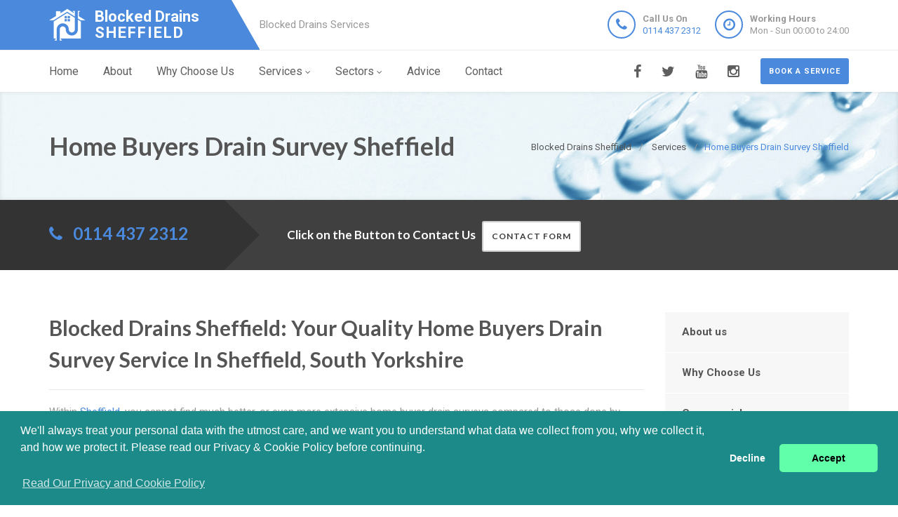

--- FILE ---
content_type: text/html
request_url: https://blockeddrains-sheffield.uk/home-buyers-drain-survey/
body_size: 10860
content:
<!doctype html>
<html lang="en">
<head>
	<meta charset="utf-8">
	<!-- Begin Jekyll SEO tag v2.7.1 -->
<title>Home Buyers Drain Survey Sheffield | Blocked Drains Sheffield</title>
<meta name="generator" content="Jekyll v4.0.0" />
<meta property="og:title" content="Home Buyers Drain Survey Sheffield" />
<meta property="og:locale" content="en_US" />
<meta name="description" content="Blocked Drains Sheffield, 24 Hour Home Buyers Drain Survey Specialists in Sheffield, Call Us Today! Experts, Highest Quality Service, Call 0114 437 2312. Near Me in Sheffield" />
<meta property="og:description" content="Blocked Drains Sheffield, 24 Hour Home Buyers Drain Survey Specialists in Sheffield, Call Us Today! Experts, Highest Quality Service, Call 0114 437 2312. Near Me in Sheffield" />
<link rel="canonical" href="https://blockeddrains-sheffield.uk/home-buyers-drain-survey/" />
<meta property="og:url" content="https://blockeddrains-sheffield.uk/home-buyers-drain-survey/" />
<meta property="og:site_name" content="Blocked Drains Sheffield" />
<meta property="og:image" content="https://blockeddrains-sheffield.uk/images/ahome-buyers-drain-survey.png" />
<meta name="twitter:card" content="summary_large_image" />
<meta property="twitter:image" content="https://blockeddrains-sheffield.uk/images/ahome-buyers-drain-survey.png" />
<meta property="twitter:title" content="Home Buyers Drain Survey Sheffield" />
<script type="application/ld+json">
{"headline":"Home Buyers Drain Survey Sheffield","@type":"WebPage","url":"https://blockeddrains-sheffield.uk/home-buyers-drain-survey/","image":"https://blockeddrains-sheffield.uk/images/ahome-buyers-drain-survey.png","description":"Blocked Drains Sheffield, 24 Hour Home Buyers Drain Survey Specialists in Sheffield, Call Us Today! Experts, Highest Quality Service, Call 0114 437 2312. Near Me in Sheffield","@context":"https://schema.org"}</script>
<!-- End Jekyll SEO tag -->

    <meta name="viewport" content="width=device-width, user-scalable=no, initial-scale=1.0, minimum-scale=1.0, maximum-scale=1.0">
<link rel="icon" type="image/x-icon" href="/images/favicon.png">
  
<!-- CSS  ================================================== -->
<link href="/css/bootstrap.css" rel="stylesheet" type="text/css">
<link href="/css/bootstrap-theme.css" rel="stylesheet" type="text/css">
<link href="/css/style.css" rel="stylesheet" type="text/css">
<link href="/vendor/magnific/magnific-popup.css" rel="stylesheet" type="text/css">
<link href="/vendor/owl-carousel/css/owl.carousel.css" rel="stylesheet" type="text/css">
<link href="/vendor/owl-carousel/css/owl.theme.css" rel="stylesheet" type="text/css">
<!--[if lte IE 9]>
<link rel="stylesheet" type="text/css" href="/css/ie.css" media="screen" />
<![endif]-->
<link href="/css/custom.css" rel="stylesheet" type="text/css"><!-- CUSTOM STYLESHEET FOR STYLING -->
<link href="/colors/color9.css" rel="stylesheet" type="text/css"><!-- Color Style -->
  
<!-- SCRIPTS
  ================================================== -->
<script src="/js/modernizr.js" type="ca9b8d08573596fbff5a12ec-text/javascript"></script>
<script type="application/ld+json">
{ 
"@context" : "https://schema.org",
"@type" : "Organization",
"legalName" : "Blocked Drains Sheffield",
"url" : "https://blockeddrains-sheffield.uk/",
"logo" : "https://blockeddrains-sheffield.uk/images/logo.png",
"contactPoint" : [{
"@type" : "ContactPoint",
"telephone" : "+441144372312",
"contactType" : "customer service"
}]
}
</script>
<script type="application/ld+json">
{
"@context" : "https://schema.org",
"@type" : "Plumber",
"url" : "https://blockeddrains-sheffield.uk/",
"logo" : "https://blockeddrains-sheffield.uk/images/logo.png",
"image" : "https://blockeddrains-sheffield.uk/images/logo.png",
"email" : "mailto:contact@blockeddrains-sheffield.uk",
"description" : "Blocked Drains Sheffield, 24 Hour Blocked Drains Experts in Sheffield, Call Us Today! Experts, Highest Quality Service, Call 0114 437 2312. Near Me in Sheffield",
"name" : "Blocked Drains Sheffield",
"telephone" : "+441144372312",
"address": {
   "@type": "PostalAddress",
   "streetAddress": "",
   "addressLocality": "",
   "addressRegion": "",
   "postalCode": ""
 },
"openingHours" : "Mo,Tu,We,Th,Fr,Sa,Su 00:00-24:00",
"priceRange" : "££",
"geo" : {
"@type" : "GeoCoordinates",
"latitude" : "53.38251",
"longitude" : "-1.46854"
}
}
</script>

	

</head>
	<body>
		<!--[if lt IE 7]>
	<p class="chromeframe">You are using an outdated browser. <a href="http://browsehappy.com/">Upgrade your browser today</a> or <a href="http://www.google.com/chromeframe/?redirect=true">install Google Chrome Frame</a> to better experience this site.</p>
<![endif]-->
		
				<div class="header-wrapper">
 <header class="site-header">
     <div class="container">
         <div class="site-logo">
             <a href="/" title="Blocked Drains Sheffield"><img src="/images/logo.png" alt="Blocked Drains Sheffield Logo"><span class="main-logo-text" style="">Blocked Drains <span class="logo-inner-text" style="">Sheffield</span></span></a>
         </div>
         <div class="site-tagline">Blocked Drains Services</div>
         <a href="#" class="btn btn-default btn-sm hidden-sm" id="contact-info"><i class="fa fa-bars"></i></a>
         <div class="site-header-right hidden-sm">
             <ul class="header-info-cols">
                 <li>
                     <span class="icon-col"><i class="fa fa-phone"></i></span>
                     <div><div><span><strong>Call Us On</strong><br><a href="tel:01144372312">0114 437 2312</a></span></div></div>
                 </li>
                 <li>
                     <span class="icon-col"><i class="fa fa-clock-o"></i></span>
                     <div><div><span><strong>Working Hours</strong><br>Mon - Sun 00:00 to 24:00</span></div></div>
                 </li>
             </ul>
         </div>
     </div>
 </header>
 <div class="main-navigation">
     <div class="container">
         <a href="/contact" class="btn btn-primary btn-sm pull-right quote-head-btn">Book a service</a>
         <ul class="pull-right social-icons">
             <li class="facebook"><a href="#"><i class="fa fa-facebook-f"></i></a></li>
             <li class="twitter"><a href="#"><i class="fa fa-twitter"></i></a></li>
             <li class="youtube"><a href="#"><i class="fa fa-youtube"></i></a></li>
             <li class="instagram"><a href="#"><i class="fa fa-instagram"></i></a></li>
         </ul>
         <a href="#" id="menu-toggle">Menu</a>
         <nav role="menu">
             <ul class="dd-menu sf-menu">
                 <li><a href="/">Home</a></li>
                 <li><a href="/about-us">About</a></li>
                 <li><a href="/why-choose-us">Why Choose Us</a></li>
                 <li class="megamenu"><a href="javascript::">Services</a>
                 <ul class="dropdown">
                     <li>
                         <div class="megamenu-container container">
                             <div class="row">
                                 <div class="col-md-4 megamenu-col">
                                     <h3>Blocked</h3>
                                     <ul class="sub-menu">
                                         <li><a href="/blocked-drains">Blocked Drains</a></li>
                                         <li><a href="/blocked-baths">Blocked Baths</a></li>
                                         <li><a href="/blocked-sinks">Blocked Sinks</a></li>
                                         <li><a href="/blocked-toilets">Blocked Toilets</a></li>
                                     </ul>
                                     <h3>CCTV</h3>
                                     <ul class="sub-menu">
                                         <li><a href="/cctv-drain-survey">CCTV Drain Survey</a></li>
                                         <li><a href="/home-buyers-drain-survey">Home Buyers Drain Survey</a></li>
                                         <li><a href="/manhole-inspections">Manhole Inspections</a></li>
                                     </ul>
                                 </div>
                                 <div class="col-md-4 megamenu-col">
                                     <h3>Drainage</h3>
                                     <ul class="sub-menu">
                                         <li><a href="/drain-cleaning">Drain Cleaning</a></li>
                                         <li><a href="/drain-inspection">Drain Inspection</a></li>
                                         <li><a href="/drain-jetting">Drain Jetting</a></li>
                                         <li><a href="/drain-jet-vacuumation">Drain Jet Vacuumation</a></li>
                                         <li><a href="/drain-relining">Drain Relining</a></li>
                                         <li><a href="/drain-repairs">Drain Repairs</a></li>
                                         <li><a href="/drain-survey">Drainage Survey</a></li>
                                         <li><a href="/drain-unblocking">Drain Unblocking</a></li>
                                     </ul>
                                 </div>
                                 <div class="col-md-4 megamenu-col">
                                     <h3>Sewer</h3>
                                     <ul class="sub-menu">
                                         <li><a href="/blocked-sewer">Blocked Sewer</a></li>
                                         <li><a href="/sewer-desilting">Sewer Desilting</a></li>
                                         <li><a href="/sewer-inspections">Sewer Inspections</a></li>
                                         <li><a href="/sewer-jet-vacuumation">Sewer Jet Vacuumation</a></li>
                                         <li><a href="/sewer-rehabilitation">Sewer Rehabilitation</a></li>
                                         <li><a href="/sewer-renovation">Sewer Renovation</a></li>
                                         <li><a href="/sewer-repairs">Sewer Repairs</a></li>
                                         <li><a href="/sewer-relining">Sewer Relining</a></li>
                                         <li><a href="/structural-coating">Structural Coating</a></li>
                                     </ul>
                                 </div>
                             </div>
                         </div>
                     </li>
                 </ul>
                 </li> 
                 <li><a href="javascript::">Sectors</a>
                 <ul class="sub-menu">
                    <li><a href="/commercial">Commerial Drain Unblocking</a></li>
                    <li><a href="/domestic">Domestic Drain Unblocking</a></li>
                 </ul>
                 </li>
                 <li><a href="/advice/drainage-system-maintenance-tips">Advice</a></li>
                 <li><a href="/contact">Contact</a></li>
             </ul>
         </nav>
     </div>
 </div>
</div>

		
		<div class="hero-area">
<div class="page-header dark">
       <div class="container">

<nav class="hidden-sm-down" >
<ol class="breadcrumb" vocab="http://schema.org/" typeof="BreadcrumbList">




<li class="breadcrumb-item" property="itemListElement" typeof="ListItem">
<a property="item" typeof="WebPage" href="/"><span property="name">Blocked Drains Sheffield</span><meta property="position" content="0" /></a>
</li>



<li class="breadcrumb-item" property="itemListElement" typeof="ListItem">
<a property="item" typeof="WebPage" href="/home-buyers-drain-survey/areas-we-cover/"><span property="name">Services</span><meta property="position" content="1" /></a>
</li>


<li class="breadcrumb-item" property="itemListElement" typeof="ListItem"><span property="name">Home Buyers Drain Survey Sheffield</span><meta property="position" content="1" /></li>

</ol>
</nav>  

                <!-- Breadcrumb -->
<h1>Home Buyers Drain Survey Sheffield</h1>
        </div>
    </div>
<div class="quote-teaser">
<div class="container">
<div class="quote-teaser-title">
             <h3><i class="fa fa-phone accent-color"></i>  &nbsp; <a href="tel:01144372312">0114 437 2312</a></h3>
</div>
<div class="quick-quote"><script src ="https://form.jotformeu.com/static/feedback2.js" type="ca9b8d08573596fbff5a12ec-text/javascript"></script><script type="ca9b8d08573596fbff5a12ec-text/javascript">
        var JFL_201681180335348 = new JotformFeedback({
          formId: '201681180335348',
          base: 'https://form.jotformeu.com/',
          windowTitle: 'Contact',
          background: '#FFA500',
          fontColor: '#FFFFFF',
          type: '0',
          height: 800,
          width: 700,
          openOnLoad: false
        });
    </script>
      <h4 style="color:#FFF">&nbsp; &nbsp;Click on the Button to Contact Us</a>&nbsp; &nbsp;<a class="btn btn-sm btn-default lightbox-201681180335348">Contact Form</a></h4>
</div>
</div>
</div>
<div class="content">
    <div class="container">
        <div class="row">
            <div class="col-md-9 col-sm-12">
<h2>Blocked Drains Sheffield: Your Quality Home Buyers Drain Survey Service In Sheffield, South Yorkshire</h2>
<hr>
<p>Within <span style="color:#4a89dc;">Sheffield</span>, you cannot find much better, or even more extensive home buyer drain surveys compared to those done by <span style="color:#4a89dc;">Blocked Drains Sheffield</span>. We care about our clients and that is why we aim to make the process as smooth as possible for you. Our purpose is to make sure that your new house has a good drainage system in working order so as to avoid the frustrations and expenses that come with non-functional drains.</p>
<div class="spacer-20"></div>
<div class="row">
 <div class="col-md-4">
     <div class="feature-block text-align-center" style="margin-top:0;">
         <a href="/advice/drainage-system-maintenance-tips"><img class="align-" src="/images/tips-n-tricks.png"></a>
         <h5><a href="/advice/drainage-system-maintenance-tips">Tips &amp; Tricks to follow before Autumn</a></h5>
     </div>
 </div>
 <div class="col-md-8">
     <div class="feature-block margin-none" id="toggleArea" style="margin-top:0;">
         <div class="bg-primary listing-page">
             <ul><li><i class="fa fa-check"></i>We are flexible, we are fast, what is actually much more -- you are able to rely on all of us, regardless of what the issue is</li></ul>
             <ul><li><i class="fa fa-check"></i><span style="color:#4a89dc;">Blocked Drains Sheffield</span>: has total insurance</li></ul>
             <ul><li><i class="fa fa-check"></i>We've the most suitable insurance setup</li></ul>
             <ul><li><i class="fa fa-check"></i>Which means, as we work on your dream house, it is totally safe</li></ul>
             <ul><li><i class="fa fa-check"></i>We want you to relax and be at peace with the fact that your house is in capable hands</li></ul>
         </div>
     </div>
 </div>
</div>
<div class="spacer-40"></div>
<div class="row">
 <div class="col-md-6 col-sm-6">
     <a class="magnific-image margin-20" href="/images/drain-survey-1.png"><img alt="" src="/images/drain-survey-1.png"><span class="zoom"><span class="icon"><i class="fa fa-search"></i></span></span></a>
     <h3>Sewer Repair Support With A Special Thing In <span style="color:#4a89dc;">Sheffield</span></h3>
     <p>You're assured of a great drainage support whenever you employ all of us. Simply check around within <span style="color:#4a89dc;">Sheffield</span> -- we are certain you will only hear good stuff. Assisting purchasers examine as well as identify the actual problems with drain systems associated with their potential new home is something we have dome for many years now.     </p>
     <p>We carry out a thorough assessment of all the issues and difficulties before finding the best way to deal with the problem quickly, easily and without exposing anyone to risk. We aren't simply eco-friendly from <span style="color:#4a89dc;">Blocked Drains Sheffield</span>; We have a deep and sincere concern for our employees. That's the reason all of us follow the most stringent regulations per legislation.     </p>
 </div>
 <div class="col-md-6 col-sm-6">
     <a class="magnific-image margin-20" href="/images/drain-survey-2.png"><img alt="" src="/images/drain-survey-2.png"><span class="zoom"><span class="icon"><i class="fa fa-search"></i></span></span></a>
     <h3>Our Drain Evaluation Within <span style="color:#4a89dc;">Sheffield</span></h3>
     <p>Majority of people hardly read the documents given to them keenly. The precise details that you would be missing are such as the disclaimer the surveyors put in their report particularly what they have not been able to access, like drains situated within the walls or in the underground. Numerous home loans are only capable of servicing an ordinary level of examination through surveyors, and this is just what most house buyers go for.     </p>
     <p>This can be a error just because a defective drain may jeopardize the actual architectural ethics of the brand new home. For this reason an extensive drain survey is essential. Trust <span style="color:#4a89dc;">Blocked Drains Sheffield</span> to save the day.     </p>
 </div>
 <div class="col-md-12 col-sm-12">
     <p class="lead" style="margin-bottom:0px;">We make use of the innovative CCTV digital cameras to conduct a comprehensive evaluation of the whole system. We are in a position to see just about everything using our cameras.     </p>
     <hr class="fw">
     <p>The professionals can easily see, evaluate and convey an extensive set of the healthiness of your own drain. Who is actually responsible for the actual sewer or even drain? There has been a number of alterations in the actual laws and regulations, which means you can not be certain whether the drain or perhaps a sewer is your obligation. It's vital that you be sure.     </p>
     <p>Following the numerous home purchasing costs, it may be irritating to handle a obstructed or even blocked sewer soon after getting into home of your dreams. Homes are not inexpensive. Discovering that the sewer is actually blocked following the purchase is finalized is really a headache.     </p>
     <p>No one enjoys this kind of extra costs, particularly when they might happen to be prevented. We all know exactly how irritating this is often. We do not scrimp with regards to using most advanced technology to be able to assist you.     </p>
 </div>
</div>
<div class="row">
 <div class="col-md-6 col-sm-6">
     <a class="magnific-image margin-20" href="/images/drain-survey-3.png"><img alt="" src="/images/drain-survey-3.png"><span class="zoom"><span class="icon"><i class="fa fa-search"></i></span></span></a>
     <h3>Why We Are Reliable Through 1000's Within <span style="color:#4a89dc;">Sheffield</span></h3>
     <p>All of us maintain issues easy. You've got a issue, or else you believe you've got a issue, we will arrive at the base of it for you. After which, we will repair it! How aged is the home? With regard to more mature houses, an intensive CCTV drain survey must be carried out.     </p>
     <p>However, terribly set piping isn't unusual within brand new houses, more so when the actual empties weren't used through the local utility network.. The majority of houses have a Five to ten 12 months warranty. When there is an assurance, then you need can have peace of mind. Call all of us get rid of annoying sapling roots     </p>
 </div>
 <div class="col-md-6 col-sm-6">
     <a class="magnific-image margin-20" href="/images/drain-survey-4.png"><img alt="" src="/images/drain-survey-4.png"><span class="zoom"><span class="icon"><i class="fa fa-search"></i></span></span></a>
     <h3>Call All Of Us These Days So We May Curb It</h3>
     <p>Drainage issues within more mature houses generally originate from tree roots. Sapling origins develop in dimensions after they get attached to the drain water pipe This could rapidly result in a severe obstruction.     </p>
     <p>Through employing us to look at your own potential home, the potential blockage is avoided since we are able to detect the problem in good time and act on it. <span style="color:#4a89dc;">Blocked Drains Sheffield</span>'s purpose is to avoid issues before they can happen. It is because we would like the customers to have a long-lasting answer and stop preventable long term issues. How you benefit from using <span style="color:#4a89dc;">Blocked Drains Sheffield</span> Extensive research into the architectural ethics of the ideal home     </p>
 </div>
</div>
<div class="row">
 <div class="col-md-12 col-sm-12">
     <hr class="fw">
     <p>We look at the issue more keenly and then report the findings in a language that is easy to understand. Info on who owns and whose accountability for the sewer is. Look for any kind of feasible rat invasion as well as close off the actual entry factors totally.     </p>
     <p>An effective evaluation of the items your own chartered surveyor is actually not in a position to handle. We ensure that your ideal home continues to be desirable and without a headache.     </p>
 </div>
</div>
<div class="row">
 <div class="col-md-12 col-sm-12">
     <h2>What's The Optimum Time For Any Study?</h2>
     <p>All of us from <span style="color:#4a89dc;">Blocked Drains Sheffield</span> suggest that an assessment is conducted prior to the agreement being actually completed. Having the drain survey done at the earliest time is always ideal. This can enable any kind of problems noticed to become resolved as well as used to negotiate during the agreement process.     </p>
     <p>We're environmentally friendly and at the same time, we make use of simply the very best resources as well as extremely certified employees. At <span style="color:#4a89dc;">Blocked Drains Sheffield</span>, to accomplish our task, we make combine our wide experience with tools that are technologically advanced. Call and obtain High quality Support at Inexpensive Prices Today     </p>
     <p>We're not only another drainage support that provides potential home owners with drain survey support. Our role in the drainage industry within <span style="color:#4a89dc;">Sheffield</span> has bee significant for many years. The solutions tend to be unequalled within <span style="color:#4a89dc;">Sheffield</span>. And so is the price. We are therefore comprehensive there is no way we would skip anything.     </p>
 </div>
 <div class="col-md-12 col-sm-12">
     <div class="bg-primary bottom-call-to-action" style="">
         <p class="pull-left" style="">Give us a call right now, and the work will begin immediately.</p>
         <a href="/contact" class="pull-right btn-primary" style="">Contact Us <i class="fa fa-chevron-right fa-lg" style=""></i></a>
     <div style="clear:both;"></div>
     </div>
 </div>
</div>

<h2>Information About Sheffield</h2>
<ul>
<li>Blocked Drains Sheffield is proud to offer Home Buyers Drain Survey services in Sheffield.</li>
<li>To begin with our plumbing and drainage consultants in Sheffield perform repairs and work on Blocked Drains, Sewer Jet Vacuumation, Drain Jetting, <a href="/sewer-desilting">Sewer Desilting</a>, <a href="/drain-jet-vacuumation">Drain Jet Vacuumation</a>, CCTV Drain Survey, Drainage Surveys, and Drain Relining.</li>
<li>Most importantly this also involves Home Buyers Drain Survey, Blocked Baths, <a href="/drain-repairs">Drain Repairs</a>, <a href="/drain-unblocking">Drain Unblocking</a>, Sewer Repairs, Drain Cleaning, and Structural Coating.</li>
<li>To summarize our drainage specialists in Sheffield offer Blocked Sinks, Sewer Rehabilitations, Sewer Relining, Sewer Inspections, Blocked Toilets, <a href="/drain-inspection">Drain Inspection</a>s, and Sewer Renovations services.</li>
<li>Sheffield is a City located in South Yorkshire Fire And Rescue in England.</li>
<li>Sheffield is well known for its many drainage networks and waterways including River Rivelin, Victoria Quays, Old Hay Brook, Limb Brook, and River Don Navigation.</li>
<li>Located in South Yorkshire Fire And Rescue, Sheffield forms part of Sheffield City Council in England.</li>
<li>Sheffield was previously a part of the County of Yorkshire.</li>
<li>Sheffield provides residents and businesses local services and administrative duties from Sheffield Town Hall.</li>
<li>Sheffield's governing local authority structure is a City Status In The United Kingdom.</li>
<li>Sheffield is part of Yorkshire And The Humber which is also serviced by our drainage experts.</li>
<li>The local authority within the Metropolitan Borough of Sheffield include Bradfield, South Yorkshire parish councils.</li>
<li>Our drainage engineers service area covers the wards and electoral sub divisions of Sheffield  including Firth Park (ward), Darnall (ward), Burngreave (ward), Graves Park (ward), and City ward.</li>
<li>National parliamentary constituencies of the City of Sheffield include Sheffield Hillsborough (UK Parliament constituency), Sheffield Ecclesall (UK Parliament constituency), Sheffield Central (UK Parliament constituency), Sheffield Attercliffe (UK Parliament constituency), and Sheffield Neepsend (UK Parliament constituency).</li>
<li>The City of Sheffield consolidates hamlets such as Abbeydale Industrial Hamlet within its border and our plumbing and drainage contractors service area.</li>
<li>The Metropolitan Borough of Sheffield also encompasses villages such as Hackenthorpe, Ughill, Storrs, Ewden valley, and Deepcar within its administrative area and our drainage consultants service area.</li>
<li>Villages within Sheffield, include Dungworth, Ringinglow, Loxley, Midhopestones, and Oughtibridge.</li>
<li>Last but not least Sheffield also includes Wharncliffe Side, Dore, Brightholmlee, Upper Midhope, and Holdworth.</li>
<li>Our plumbing and drainage engineers operate in Sheffield which has assimilated a number of settlements including Whirlow, Tinsley, Crookes, Hyde Park, Ringinglow, Totley, and Anston.</li>
<li>Brightside, Sharrow, Lower Don Valley, Carlecotes, and Crosspool are also part of Blocked Drains Sheffield's Home Buyers Drain Survey service area in the Metropolitan Borough of Sheffield.</li>
<li>Other service areas covered by Blocked Drains Sheffield within Sheffield, England include Chapeltown, Longley, Middlewood, Wadsley Bridge, and Wadsley,</li>
<li>As well as Sheffield's outer urban areas Handsworth, Loxley, Killamarsh, Upperthorpe, and Walkley.</li>
<li>Last in order of mention, Blocked Drains Sheffield's Home Buyers Drain Survey services cover the larger Sheffield area along with Millhouses, Spinkhill, Woodseats, High Green, and Carbrook.</li>
<li>Within In Sheffield, South Yorkshire Fire And Rescue you can find several small communities including Wisewood, Darnall, Gleadless, Meersbrook, and Grenoside.</li>
<li>Towns such as Malin Bridge, Ranmoor, Sheffield City Centre, Netherthorpe, and Gleadless Townend are are part of Sheffield.</li>
<li>University of Sheffield Management School, Sheffield Medical School, and Drama Studio in Sheffield are famous through out the England and the United Kingdom.</li>
<li>Notable educational establishments in Sheffield include Westfield School, and Newfield Secondary School.</li>
<li>Walkley Library, and Sheffield Central Library play an important role in Sheffield.</li>
<li>Informal learning environments in Sheffield include the National Emergency Services Museum, and S1 Artspace.</li>
<li>Sheffield Health & Social Care NHS Foundation Trust, and Shrewsbury Hospital deliver services locally to the Sheffield area.</li>
<li>Longley Park, Sheffield Botanical Gardens, and Cholera Monument Grounds and Clay Wood are enjoyed by Sheffield residents and famous through out England.</li>
<li>The major roads feeding Sheffield includes the A6187 road, and Hope Valley Line.</li>
<li>Notable roads within Sheffield include High Street (Sheffield), Hathersage Road (Sheffield), and Pinstone Street.</li>
<li>Bordering to the west of the City of Sheffield is Retford.</li>
<li>The Metropolitan Borough of Sheffield is fringed by Glossop, and Manchester to the East.</li>
<li>The City of Sheffield's is bordered by Doncaster, Penistone, Meltham, and Leeds to the south.</li>
<li>Adjoining Sheffield to the north, Buxton, Chesterfield, Boston, Derby, and Hayfield are a short-distance.</li>
<li>Unusual (and unique) places within Sheffield include Cementation furnace, Beauchief Abbey, and York and Lancaster Memorial.</li>
<li>Examples of famous architecture in Sheffield include Church of St Nicholas, St Mary's Church, and Attercliffe Chapel.</li>
<li>Situated in Sheffield, notable heritage assets include Oughty Bridge railway station, Burrowlee House, Odeon Sheffield, Underbank Chapel, and Sheffield Ski Village.</li>
</ul>

</div>
<div class="col-md-3 col-sm-12">
 <div class="widget sidebar-widget widget_custom_menu">
     <div class="modular-row callout">
         <ul>
             <li><a class="active" href="/about-us">About us</a></li>
             <li><a href="/why-choose-us">Why Choose Us</a></li>
             <li><a href="/commercial">Commercial</a></li>
             <li><a href="/domestic">Domestic</a></li>
             <li><a href="/advice/drainage-system-maintenance-tips">Advice</a></li>
             <li><a href="/contact">Contact us</a></li>
         </ul>
     </div>
 </div>
 <div class="modular-row callout">
     <div class="widget sidebar-widget">
         <div class="accent-bg text_banner">
             <h4 class="short">Working Hours</h4>
                 <ul class="working_hours">
                     <li>
                         <span>Monday</span>
                         <strong>00:00 - 24:00</strong>
                     </li>
                     <li>
                         <span>Tuesday</span>
                         <strong>00:00 - 24:00</strong>
                     </li>
                     <li>
                         <span>Wednesday</span>
                         <strong>00:00 - 24:00</strong>
                     </li>
                     <li>
                         <span>Thursday</span>
                         <strong>00:00 - 24:00</strong>
                     </li>
                     <li>
                         <span>Friday</span>
                         <strong>00:00 - 24:00</strong>
                     </li>
                     <li>
                         <span>Saturday</span>
                         <strong>00:00 - 24:00</strong>
                     </li>
                     <li>
                         <span>Sunday</span>
                         <strong>00:00 - 24:00</strong>
                     </li>
                 </ul>
         </div>
     </div>
     <div class="widget sidebar-widget">
         <div class="carousel-wrapper" style="background: transparent none repeat scroll 0% 0%;">
             <div class="row">
                 <ul class="owl-carousel carousel-fw owl-theme" id="testimonials-slider" data-columns="1" data-autoplay="" data-pagination="no" data-arrows="yes" data-single-item="no" data-items-desktop="1" data-items-desktop-small="1" data-items-tablet="1" data-items-mobile="1" style="opacity: 1; display: block;">
                 <div class="owl-wrapper-outer"><div class="owl-wrapper" style="width: 1172px; left: 0px; display: block;"><div class="owl-item" style="width: 293px;"><div class="owl-wrapper-outer"><div class="owl-wrapper-outer"><div class="owl-wrapper" style="width: 1172px; left: 0px; display: block;"><div class="owl-item" style="width: 293px;"><li class="item">
                     <div class="testimonial-block">
                         <blockquote>
                             <p>An excellent service from Blocked Drains Sheffield who helped unblock a foul drain. They are based in Sheffield and I recommended them.</p>
                         </blockquote>
                         <div class="testimonial-info">
                             <div class="testimonial-info-in">
                                 <strong>Janna  Bartholomew </strong><span>Sheffield</span>
                             </div>
                         </div>
                     </div>
                     </li></div><div class="owl-item" style="width: 293px;"><li class="item">
                     <div class="testimonial-block">
                         <blockquote>
                             <p>Blocked Drains Sheffield are a wonderful Sheffield based blocked drains business that fixed my blocked shower and sink. Keep up the great work. </p>
                         </blockquote>
                         <div class="testimonial-info">
                             <div class="testimonial-info-in">
                                 <strong>Stinton Jordan </strong><span>Sheffield</span>
                             </div>
                         </div>
                     </div>
                     </li></div></div></div></div></div><div class="owl-item" style="width: 293px;"><div class="owl-controls clickable"><div class="owl-buttons"><div class="owl-prev"><i class="fa fa-chevron-left"></i></div><div class="owl-next"><i class="fa fa-chevron-right"></i></div></div></div></div></div></div>
                 <div class="owl-controls clickable"><div class="owl-buttons"><div class="owl-prev"><i class="fa fa-chevron-left"></i></div><div class="owl-next"><i class="fa fa-chevron-right"></i></div></div></div></ul>
             </div>
         </div>
     </div>
     <div class="widget sidebar-widget text_widget">
         <div class="accent-bg text_banner">
             <h4>Have Questions About Our Services?</h4>
             <p></p>
             <a class="btn btn-default btn-ghost btn-light" href="/contact">Contact us</a>
         </div>
     </div>
     <div class="widget sidebar-widget text_widget">
         <div class="feature-block">
             <h5>Contact Info</h5>
             <p><strong>Call Us On</strong><br><span class="accent-color"><a href="tel:01144372312">0114 437 2312</a></span></p><br>
         </div>
     </div>
 </div>
</div>

        </div>
    </div>
 </div>
    </div>


<div class="site-footer">
 <div class="container">
     <div class="row">
         <div class="col-md-3 col-sm-6">
             <div class="widget footer_widget">
                 <h4 class="widgettitle"><i class="fa fa-info-circle"></i> About Blocked Drains Sheffield</h4>
                 <p></p>
                 <div style="margin-bootom:12px;">
                     <a title="blockeddrains-sheffield.uk" style="color: #fff !important; font-size: 22px;font-weight: 700 !important;" href="/"><img alt="Logo" src="/images/logo.png">Blocked Drains Sheffield</a>
                 </div>
                 <p><br></p>
                 <p>At Blocked Drains Sheffield we are block drains specialists covering Sheffield.</p>
                 <p>For all forms of blocked drains, blocked showers, blocked toilets contact Blocked Drains Sheffield at 0114 437 2312.</p>
                 <p>Call Blocked Drains Sheffield for a free quote on any Sheffield based block drains problem.</p>
                 <p></p>
             </div>
         </div>
         <div class="modular-row callout">
             <div class="col-md-3 col-sm-6">
                 <div class="widget footer_widget widget_links">
                     <h4 class="widgettitle"><i class="fa fa-info-circle"></i> Areas we cover</h4>
                     <ul>
                         <li><a href="/blocked-drains/areas-we-cover">Blocked Drains</a></li>
                         <li><a href="/drain-cleaning/areas-we-cover">Drain Cleaning</a></li>
                         <li><a href="/drain-unblocking/areas-we-cover">Drain Unblocking</a></li>
                         <li><a href="/drain-inspection/areas-we-cover">Drain Inspection</a></li>
                         <li><a href="/drain-jetting/areas-we-cover">Drain Jetting</a></li>
                         <li><a href="/drain-repairs/areas-we-cover">Drain Repairs</a></li>
                         <li><a href="/drain-relining/areas-we-cover">Drain Relining</a></li>
                         <li><a href="/drain-jet-vacuumation/areas-we-cover">Drain Jet Vacuumation</a></li>
                         <li><a href="/commercial/areas-we-cover">Commercial Drain Unblocking</a></li>
                     </ul>
                 </div>
             </div>
             <div class="col-md-3 col-sm-6">
                 <div class="widget footer_widget widget_links">
                     <h4 class="widgettitle">&nbsp;</h4>
                     <ul>
                         <li><a href="/blocked-sinks/areas-we-cover">Blocked Sinks</a></li>
                         <li><a href="/blocked-baths/areas-we-cover">Blocked Baths</a></li>
                         <li><a href="/blocked-toilets/areas-we-cover">Blocked Toilets</a></li>
                         <li><a href="/drain-survey/areas-we-cover">Drainage Survey</a></li>
                         <li><a href="/blocked-sewer/areas-we-cover">Blocked Sewer</a></li>
                         <li><a href="/sewer-inspections/areas-we-cover">Sewer Inspections</a></li>
                         <li><a href="/sewer-renovation/areas-we-cover">Sewer Renovation</a></li>
                         <li><a href="/sewer-rehabilitation/areas-we-cover">Sewer Rehabilitation</a></li>
                         <li><a href="/domestic/areas-we-cover">Domestic Drain Unblocking</a></li>
                     </ul>
                 </div>
             </div>
             <div class="col-md-3 col-sm-6">
                 <div class="widget footer_widget widget_links">
                     <h4 class="widgettitle"><a href="/useful-links"><i class="fa fa-info-circle"></i> Useful Links</a></h4>
                     <ul>
                         <li><a href="/sewer-repairs/areas-we-cover">Sewer Repairs</a></li>
                         <li><a href="/sewer-relining/areas-we-cover">Sewer Relining</a></li>
                         <li><a href="/sewer-desilting/areas-we-cover">Sewer Desilting</a></li>
                         <li><a href="/structural-coating/areas-we-cover">Structural Coating</a></li>
                         <li><a href="/sewer-jet-vacuumation/areas-we-cover">Sewer Jet Vacuumation</a></li>
                         <li><a href="/cctv-drain-survey/areas-we-cover">CCTV Drain Survey</a></li>
                         <li><a href="/manhole-inspections/areas-we-cover">Manhole Inspections</a></li>
                         <li><a href="/home-buyers-drain-survey/areas-we-cover">Home Buyers Drain Survey</a></li>
                     </ul>
                 </div>
             </div>
         </div>
     </div>
 </div>
</div>
<div class="site-footer-bottom">
 <div class="container">
     <div class="row">
         <div class="col-md-6 col-sm-6">
             <div class="copyrights-col-left">
                 <p></p><p>© 2017-2023 Blocked Drains Sheffield. All Rights Reserved&nbsp;&nbsp;|&nbsp;&nbsp;<a href="/terms-and-conditions">Terms and Conditions</a>&nbsp;&nbsp;|&nbsp;&nbsp;<a href="/privacy-policy">Privacy Policy</a>&nbsp;&nbsp;|&nbsp;&nbsp;<a href="/about-us-on-the-web">About Us On The Web</a></p><p></p>
             </div>
         </div>
         <div class="col-md-6 col-sm-6">
             <div class="copyrights-col-right">
                 <ul class="social-icons-rounded social-icons-colored pull-right">
                     <li class="facebook"><a href="#"><i class="fa fa-facebook-f"></i></a></li>
                     <li class="twitter"><a href="#"><i class="fa fa-twitter"></i></a></li>
                     <li class="googleplus"><a href="#"><i class="fa fa-google-plus"></i></a></li>
                     <li class="youtube"><a href="#"><i class="fa fa-youtube-play"></i></a></li>
                     <li class="vimeo"><a href="#"><i class="fa fa-vimeo"></i></a></li>
                     <li class="instagram"><a href="#"><i class="fa fa-instagram"></i></a></li>
                 </ul>
             </div>
         </div>
     </div>
 </div>
</div>
<a id="back-to-top" style="right: 10px;"><i class="fa fa-angle-double-up"></i></a>
<script src="/js/jquery-2.2.3.min.js" type="ca9b8d08573596fbff5a12ec-text/javascript"></script> <!-- Jquery Library Call -->
<script src="/vendor/magnific/jquery.magnific-popup.min.js" type="ca9b8d08573596fbff5a12ec-text/javascript"></script> <!-- PrettyPhoto Plugin -->
<script src="/js/ui-plugins.js" type="ca9b8d08573596fbff5a12ec-text/javascript"></script> <!-- UI Plugins -->
<script src="/js/helper-plugins.js" type="ca9b8d08573596fbff5a12ec-text/javascript"></script> <!-- Helper Plugins -->
<script src="/vendor/owl-carousel/js/owl.carousel.min.js" type="ca9b8d08573596fbff5a12ec-text/javascript"></script> <!-- Owl Carousel -->
<script src="/js/bootstrap.js" type="ca9b8d08573596fbff5a12ec-text/javascript"></script> <!-- UI -->
<script src="/js/init.js" type="ca9b8d08573596fbff5a12ec-text/javascript"></script> <!-- All Scripts -->
<script src="/vendor/flexslider/js/jquery.flexslider.js" type="ca9b8d08573596fbff5a12ec-text/javascript"></script> <!-- FlexSlider -->
<link rel="stylesheet" type="text/css" href="//cdnjs.cloudflare.com/ajax/libs/cookieconsent2/3.0.3/cookieconsent.min.css"/>
<script src="//cdnjs.cloudflare.com/ajax/libs/cookieconsent2/3.0.3/cookieconsent.min.js" type="ca9b8d08573596fbff5a12ec-text/javascript"></script>
<script type="ca9b8d08573596fbff5a12ec-text/javascript">
window.addEventListener("load", function(){
window.cookieconsent.initialise({
  "palette": {
    "popup": {
     "background": "#1d8a8a"
    },
    "button": {
      "background": "#62ffaa"
    }
  },
  "theme": "classic",
  "type": "opt-in",
  "content": {
    "message": "We'll always treat your personal data with the utmost care, and we want you to understand what data we collect from you, why we collect it, and how we protect it. Please read our Privacy & Cookie Policy before continuing.<BR><BR>",
    "dismiss": "Decline",
    "allow": "Accept",
    "link": "Read Our Privacy and Cookie Policy",
    "href": "/privacy-policy/"
  }
})});
</script>

	
	<script src="/cdn-cgi/scripts/7d0fa10a/cloudflare-static/rocket-loader.min.js" data-cf-settings="ca9b8d08573596fbff5a12ec-|49" defer></script><script defer src="https://static.cloudflareinsights.com/beacon.min.js/vcd15cbe7772f49c399c6a5babf22c1241717689176015" integrity="sha512-ZpsOmlRQV6y907TI0dKBHq9Md29nnaEIPlkf84rnaERnq6zvWvPUqr2ft8M1aS28oN72PdrCzSjY4U6VaAw1EQ==" data-cf-beacon='{"version":"2024.11.0","token":"540bd916395a4ae9ac2659250c665137","r":1,"server_timing":{"name":{"cfCacheStatus":true,"cfEdge":true,"cfExtPri":true,"cfL4":true,"cfOrigin":true,"cfSpeedBrain":true},"location_startswith":null}}' crossorigin="anonymous"></script>
</body>
</html>


--- FILE ---
content_type: text/css
request_url: https://blockeddrains-sheffield.uk/css/style.css
body_size: 12703
content:
/*------------------------------------------------------------------
[Master Stylesheet]
Project:	GreensKeeper
Version:	1.0
Last change:	04/21/16
Author:	imithemes 
-------------------------------------------------------------------*/
/* Stylesheets and Google fonts import */
@import url("font-awesome.css");
@import url("line-icons.css");
@import url("animations.css");
@import url(https://fonts.googleapis.com/css?family=Roboto:400,400italic,700,700italic);
@import url(https://fonts.googleapis.com/css?family=Playfair+Display:400,400italic,700,700italic);
@import url(https://fonts.googleapis.com/css?family=Lato:400,400italic,700,700italic);


/*------------------------------------------------------------------
[Table of contents]

0. CSS Reset
1. Basic Styles
2. Typography
3. Margin Bottom Sets
4. Padding Sets
5. Spacers Sets
6. Site Structure & Appearance
7. Responsive Media Queries
-------------------------------------------------------------------*/

/*-------------------------------------------------------------------------------------------*/
/* 0. RESET */
/*-------------------------------------------------------------------------------------------*/
html, body, div, span, applet, object, iframe, h1, h2, h3, h4, h5, h6, p, blockquote, pre, a, abbr, acronym, address, big, cite, code, del, dfn, em, img, ins, kbd, q, s, samp, small, strike, strong, sub, sup, tt, var, b, u, i, center, dl, dt, dd, ol, ul, li, fieldset, form, label, legend, table, caption, tbody, tfoot, thead, tr, th, td, article, aside, canvas, details, embed, figure, figcaption, footer, header, hgroup, menu, nav, output, ruby, section, summary, time, mark, audio, video {
	margin: 0;
	padding: 0;
	border: 0;
	font: inherit;
	font-size: 100%;
}
/* HTML5 display-role reset for older browsers */
article, aside, details, figcaption, figure, footer, header, hgroup, menu, nav, section {
	display: block;
}
body {
	line-height: 1;
}
ol, ul {
	list-style: none;
}
blockquote, q {
	quotes: none;
}
blockquote:before, blockquote:after, q:before, q:after {
	content: '';
	content: none;
}
table {
	border-spacing: 0;
	border-collapse: collapse;
}
* {
    -webkit-box-sizing: border-box;
    -moz-box-sizing: border-box;
    box-sizing: border-box;
	outline:none;
}
iframe{
	border:0;
}

/* ==================================================
   1. Basic Styles
================================================== */

html, body {
	height: 100%;
}

html, hmtl a{
	width:100%;
	font-size: 100%; 
	-webkit-text-size-adjust: 100%; 
	-ms-text-size-adjust: 100%;
}
a{
	color:#5e5e5e;
	text-decoration: none;
	cursor: pointer;
	-webkit-transition:all 0.3s ease 0.2s;
	-moz-transition:all 0.3s ease 0.2s;
	-ms-transition:all 0.3s ease 0.2s;
	-o-transition:all 0.3s ease 0.2s;
	transition:all 0.3s ease 0.1s;
}
a:hover,
a:active,
a:focus{
	text-decoration:none;
	outline: 0;
	color:#5e5e5e;
}
.basic-link:hover{
	opacity:.8
}
a img {
	border: none;
}
a > img {
	vertical-align: middle;	
}
.gray-bg{
	background:#CDCBCB;
}
.gray-text{
	color:#CDCBCB;
}
.lgray-bg{
	background:#F7F7F7;
}
.dgray-bg{
	background:#454545;
}
img {
	max-width: 100%;	
}
img, object, embed, audio, video {
	max-width: 100%;
}
img {
	height: auto;
}
strong, .strong {
  	font-weight: 700;
}
p {
	margin: 0 0 20px;
}
.main-navigation p {
	margin: 0 0 0px!important;
}

i, em, .italic{
	font-style:italic;
}
.uppercase{
	text-transform:uppercase;
}
.align-left{
	float:left;
	margin:5px 25px 20px 0px!important;
}
.align-right{
	float:right;
	margin:5px 0 20px 25px!important;
}
.text-align-left {
	text-align: left;
}
.text-align-center {
	text-align: center;
}
.text-align-right {
	text-align: right;	
}
.color-text {
    color: #ffffff;
}
.through{
	text-decoration:line-through;
}
.border-radius{
	-webkit-border-radius:100%;
	-moz-border-radius:100%;
	border-radius:100%;
}
::-webkit-input-placeholder {
   color: #999;
}

:-moz-placeholder { /* Firefox 18- */
   color: #999;  
}

::-moz-placeholder {  /* Firefox 19+ */
   color: #999;  
}

:-ms-input-placeholder {  
   color: #999;  
}
iframe{
	border:0;
}

/* ==================================================
   2. Typography
================================================== */

h1,
h2,
h3,
h4,
h5,
h6{
	margin:0 0 20px 0;
	color:#555;
	font-weight:700;
	line-height:1.5em;
	font-family: 'Lato', sans-serif;
}
h1{
	font-size:36px;
}
h2{
	font-size:30px;
}
h2 small{
	display:block;
	letter-spacing:.1em;
	text-transform:uppercase;
	font-size:45%
}
h3{
	font-size:24px;
}
h4{
	font-size:17px;
}
h5{
	font-size:15px;
	text-transform:uppercase;
}
h6{
	font-size:13px;
}
h1.short, h2.short, h3.short, h4.short, h5.short, h6.short, p.short{
	margin-bottom:0;
}
h1.long, h2.long, h3.long, h4.long, h5.long, h6.long, p.long{
	margin-bottom:35px;
}
h1.spaced, h2.spaced, h3.spaced, h4.spaced, h5.spaced, h6.spaced {
    margin-top: 22px;
}
h1 a, h2 a, h3 a, h4 a, h5 a, h6 a{
	text-decoration:none;
}
h1 .label, h2 .label, h3 .label, h4 .label, h5 .label, h6 .label{
	font-size:11px;
	position:relative;
	top:-6px;
}
.huge{
	font-size:10em;
}
blockquote{
	margin-bottom:30px;
	position:relative;
}
blockquote:before{
	display:inline-block;
	font:normal normal normal 14px/1 FontAwesome;
	font-size:30px;
	text-rendering:auto;
	-webkit-font-smoothing:antialiased;
	-moz-osx-font-smoothing:grayscale;
	content:"\f10d";
	margin-bottom:12px;
}
blockquote:after{
	width:80px;
	height:6px;
	display:inline-block;
	content:"";
	margin-top:22px;
}
blockquote.aligncenter{
	text-align:center;
}
blockquote p{
	margin-bottom:0;
	padding-left:30px;
}
blockquote cite{
	font-weight:700;
}
blockquote cite:before{
	content:"- ";
}
p.lead{
	font-size:20px;
	line-height:28px;
}
p.md{
	font-size:16px;
}
p.lg{
	font-size:30px;
}
.lighter p{
	color:#ccc;
}
p.small{
	font-size:10px;
	line-height:13px;
}
.big{
	font-size:200%;
	line-height:1.5em;
}
.thin{
	font-weight:300;
}
p.drop-caps:first-child:first-letter {
    float: left;
    margin-top: 5px;
    margin-right: 5px;
    padding: 4px;
    font-size: 75px;
    line-height: 60px;
}
p.drop-caps.secondary:first-child:first-letter {
    margin-right: 10px;
    padding: 6px 12px;
    border-radius: 4px;
    color: rgb(255, 255, 255);
}
hr{
	display:block;
	clear:both;
	margin-top:20px;
	margin-bottom:20px;
	width:100%;
	height:1px;
	border:0;
	background:#E8E8E8;
}
hr.sm{
	display:inline-block;
	margin:0 0 15px 0;
	height:3px;
	width:67px;
	border:0;
	position:relative;
	background:none;
}
hr.sm:before{
	content:"||-||-||-||-||-||-||";
	position:absolute;
	font-size:13px;
	color:#ddd;
	top:-10px;
	left:0;
}
.text-align-center hr.sm:after{
	position:absolute;
	width:3px;
	height:3px;
	content:" ";
	left:-6px;
}
hr.md{
	display:inline-block;
	margin:15px 0;
	width:100px;
	height:2px;
	border:0;
}
hr.fw{
	display:block;
	clear:both;
	margin-bottom:30px;
	margin-top:15px;
	width:100%;
	height:1px;
	border:0;
	background:#eee;
}
hr.fw.cont{
	margin:20px 0;
}
ul.checks, ul.angles, ul.carets, ul.chevrons, ul.icons{
	margin:0;
	list-style-type:none;
	margin-bottom:20px;
}
ul.checks > li, ul.angles > li, ul.carets > li, ul.chevrons > li, ul.icons > li{
	margin:5px 0;
}
ul.checks > li > i, ul.angles > li > i, ul.carets > li > i, ul.chevrons > li > i, ul.icons > li > i{
	margin-right:2px;
}
ul.inline{
	margin:10px 0;
}
ul.inline > li{
	display:inline-block;
	margin-right:10px;
}
ul.inline > li i.fa{
	margin-right:2px;
}
ul.nav-list-primary > li a{
	display:block;
	padding:8px;
	border-bottom:1px solid #eee;
	color:#666666;
	text-decoration:none;
}
ul.nav-list-primary > li a:hover{
	text-decoration:none;
}
ul{
	margin:10px 0 10px 20px;
	list-style-type:disc;
}
ol{
	margin:10px 0 10px 30px;
	list-style-type: decimal;
}
ul ul, ol ul{
	margin:10px 0 10px 20px;
}
ul ul{
	list-style-type:circle;
}
dl{
	margin:10px 0;
}
dl dt{
	font-weight:700;
}
address.ico i{
	display:inline-block;
	float: left;
	clear:both;
	padding-top: 3px;
}
address.ico p{
	margin:0;
	padding-bottom:10px;
}
address.ico span{
	display:inline-block;
	padding-left:20px;
}
.cursive{
	font-style:italic;
	text-transform:none;
	font-weight:400;
	letter-spacing:0;
}
label {
  display: inline-block;
  margin-bottom: 5px;
  font-weight:400;
  color:#666;
}

/* ==================================================
   3. Margin Bottom Sets
================================================== */

.margin-0{
	margin-bottom:0 !important;
}
.margin-5{
	margin-bottom:5px !important;
}
.margin-10{
	margin-bottom:10px !important;
}
.margin-15{
	margin-bottom:15px !important;
}
.margin-20{
	margin-bottom:20px !important;
}
.margin-30{
	margin-bottom:30px !important;
}
.margin-40{
	margin-bottom:40px !important;
}
.margin-50{
	margin-bottom:50px !important;
}
.margin-60{
	margin-bottom:60px !important;
}
.margin-70{
	margin-bottom:70px !important;
}
.margin-80{
	margin-bottom:80px !important;
}
.push-top{
	margin-top:35px;
}

/* ==================================================
   4. Padding Sets
================================================== */
.padding-b0{
	padding-bottom:0!important;
}
.padding-tb0{
	padding-top:0!important;
	padding-bottom:0!important;
}
.padding-tb20{
	padding-top:20px;
	padding-bottom:20px;
}
.padding-tb45{
	padding-top:45px;
	padding-bottom:45px;
}
.padding-tb75{
	padding-top:75px;
	padding-bottom:75px;
}
.padding-tb100{
	padding-top:100px;
	padding-bottom:100px;
}
.padding-tb125{
	padding-top:125px;
	padding-bottom:125px;
}
/* ==================================================
   5. Spacers Sets
================================================== */
.spacer-10{
	height:10px;
	clear:both;
	width:100%;
}
.spacer-20{
	height:20px;
	clear:both;
	width:100%;
}
.spacer-30{
	height:30px;
	clear:both;
	width:100%;
}
.spacer-40{
	height:40px;
	clear:both;
	width:100%;
}
.spacer-50{
	height:50px;
	clear:both;
	width:100%;
}
.spacer-60{
	height:60px;
	clear:both;
	width:100%;
}
.spacer-75{
	height:75px;
	clear:both;
	width:100%;
}
.spacer-100{
	height:100px;
	clear:both;
	width:100%;
}
/* ==================================================
   5. Multi purpose Elements
================================================== */
.overlay-transparent{
	background:rgba(0,0,0,.7);
}
.overlay-white{
	background:rgba(255,255,255,.99);
}
.checkers-overlay{
	background:url(../images/checkers.png) repeat;
}
.pattern-overlay{
	background:url(../images/pattern.png) repeat;
}
.overlay-accent{
	position:absolute;
	width:100%;
	height:100%;
	z-index:1;
	top:0;
	left:0;
	opacity:.9;
}
.overlay-cover{
	position:absolute;
	width:100%;
	height:100%;
	left:0;
	top:0;
	opacity:.9;
	z-index:0;
}
.next-prev-nav{
	display:inline-block;
}
.next-prev-nav a{
	display:inline-block;
	width:20px;
	height:20px;
	color:#fff;
	text-align:center;
	line-height:20px;
	text-decoration:none;
}
.next-prev-nav a:hover{
	color:#fff;
}
.meta-data{
	font-size:12px;
	line-height: 16px;
	display:block;
	font-weight:400;
	text-transform:uppercase;
}
.meta-data a{
	color:#999;
}
.meta-data a:hover{
	text-decoration:none;
}
.meta-data > span{
	display:inline-block;
}
.meta-data i{
	margin-right:4px;
}
.meta-data > span:last-child{
	margin-right:0;
}
p.meta-data{
	font-size:16px;
	line-height:1.7em;
}
.isotope, .isotope .isotope-item {
	-webkit-transition-duration: 0.8s;
	-moz-transition-duration: 0.8s;
	-ms-transition-duration: 0.8s;
	-o-transition-duration: 0.8s;
	transition-duration: 0.8s;
}
.isotope {
	-webkit-transition-property: height, width;
	-moz-transition-property: height, width;
	-ms-transition-property: height, width;
	-o-transition-property: height, width;
	transition-property: height, width;
}
.isotope .isotope-item {
	-webkit-transition-property: -webkit-transform, opacity;
	-moz-transition-property: -moz-transform, opacity;
	-ms-transition-property: -ms-transform, opacity;
	-o-transition-property: -o-transform, opacity;
	transition-property: transform, opacity;
}
.isotope.no-transition, .isotope.no-transition .isotope-item, .isotope .isotope-item.no-transition {
	-webkit-transition-duration: 0s;
	-moz-transition-duration: 0s;
	-ms-transition-duration: 0s;
	-o-transition-duration: 0s;
	transition-duration: 0s;
}
.media-box{
	position:relative;
	z-index:1;
	display:inline-block;
	max-width:100%;
}
.format-gallery .media-box{
	display:block;
}
.media-box .zoom, .media-box .expand, .magnific-image .zoom{
	position:absolute;
	width:100%;
	height:100%;
	text-align:center;
	font-size:1.5em;
	z-index:99;
	left:0;
	top:0;
	margin:0;
	background-color:rgba(0,0,0,.4);
	opacity:0;
	-webkit-transition:all 0.3s ease 0.2s;
	-moz-transition:all 0.3s ease 0.2s;
	-ms-transition:all 0.3s ease 0.2s;
	-o-transition:all 0.3s ease 0.2s;
	transition:all 0.3s ease 0.1s;
}
.media-box .zoom .icon, .media-box .expand .icon, .magnific-image .zoom .icon{
	width:44px;
	height:44px;
	line-height:42px;
	text-align:center;
	color:#fff!important;
	position:absolute;
	font-size:1em;
	top:50%;
	left:50%;
	margin:-22px 0 0 -22px;
}
.img-thumbnail img:hover, .img-thumbnail:hover{
	opacity:.9
}
.media-box:hover .zoom, .media-box:hover .expand{
	opacity:1;
	-webkit-transition: opacity .3s .2s;
	-moz-transition: opacity .3s .2s;
	-ms-transition: opacity .3s .2s;
	-o-transition: opacity .3s .2s;
	transition: opacity .3s .2s;
}
.media-box .media-box-wrapper{
	padding:30px;
}
.social-icons, .social-icons-colored{
	margin:0;
	list-style-type:none;
}
.social-icons li, .social-icons-colored li{
	display:inline-block;
	margin-right:5px;
}
.social-icons li:last-child{
	margin-right:0;
}
.social-icons li a{
	text-align:center;
	color:#5E5E5E;
	display:block;
}
.social-icons-colored li a{
	width:30px;
	height:30px;
	line-height:30px;
	text-align:center;
	background:rgba(0,0,0,.1);
	display:block;
	color:#fff;
}
.social-icons li.facebook a:hover{
	color:#3B5998;
}
.social-icons li.twitter a:hover{
	color:#00ACED;
}
.social-icons li.behance a:hover{
	color:#1769FF;
}
.social-icons li.delicious a:hover{
	color:#3274D1;
}
.social-icons li.deviantart a:hover{
	color:#4B5D50;
}
.social-icons li.digg a:hover{
	color:#14589E;
}
.social-icons li.dribbble a:hover{
	color:#EA4C89;
}
.social-icons li.foursquare a:hover{
	color:#2398C9;
}
.social-icons li.github a:hover{
	color:#4183C4;
}
.social-icons li.google a:hover{
	color:#245DC1;
}
.social-icons li.googleplus a:hover{
	color:#D14836;
}
.social-icons li.instagram a:hover{
	color:#3F729B;
}
.social-icons li.jsfiddle a:hover{
	color:#4679A4;
}
.social-icons li.linkedin a:hover{
	color:#007FB1;
}
.social-icons li.pinterest a:hover{
	color:#CB2027;
}
.social-icons li.reddit a:hover{
	color:#FF4500;
}
.social-icons li.skype a:hover{
	color:#00AFF0;
}
.social-icons li.tumblr a:hover{
	color:#2C4762;
}
.social-icons li.vimeo a:hover{
	color:#44BBFF;
}
.social-icons li.youtube a:hover{
	color:#CD332D;
}
.social-icons li.flickr a:hover{
	color:#0063DB;
}
.social-icons-colored li.facebook a:hover{
	background-color:#3B5998;
}
.social-icons-colored li.twitter a:hover{
	background-color:#00ACED;
}
.social-icons-colored li.behance a:hover{
	background-color:#1769FF;
}
.social-icons-colored li.delicious a:hover{
	background-color:#3274D1;
}
.social-icons-colored li.deviantart a:hover{
	background-color:#4B5D50;
}
.social-icons-colored li.digg a:hover{
	background-color:#14589E;
}
.social-icons-colored li.dribbble a:hover{
	background-color:#EA4C89;
}
.social-icons-colored li.foursquare a:hover{
	background-color:#2398C9;
}
.social-icons-colored li.github a:hover{
	background-color:#4183C4;
}
.social-icons-colored li.google a:hover{
	background-color:#245DC1;
}
.social-icons-colored li.googleplus a:hover{
	background-color:#D14836;
}
.social-icons-colored li.instagram a:hover{
	background-color:#3F729B;
}
.social-icons-colored li.jsfiddle a:hover{
	background-color:#4679A4;
}
.social-icons-colored li.linkedin a:hover{
	background-color:#007FB1;
}
.social-icons-colored li.pinterest a:hover{
	background-color:#CB2027;
}
.social-icons-colored li.reddit a:hover{
	background-color:#FF4500;
}
.social-icons-colored li.skype a:hover{
	background-color:#00AFF0;
}
.social-icons-colored li.tumblr a:hover{
	background-color:#2C4762;
}
.social-icons-colored li.vimeo a:hover{
	background-color:#44BBFF;
}
.social-icons-colored li.youtube a:hover{
	background-color:#CD332D;
}
.social-icons-colored li.flickr a:hover{
	background-color:#0063DB;
}
.social-icons-rounded a{
	border-radius:100%;
}
.flexslider .slides > li {
	display: none;
	-webkit-backface-visibility: hidden;
}
.slides:after {
	content: ".";
	display: block;
	clear: both;
	visibility: hidden;
	line-height: 0;
	height: 0;
} 
html[xmlns] .slides {
	display: block;
} 
* html .slides {
	height: 1%;
}
.flexslider .slides {
	zoom: 1;
	margin:0;
	list-style-type:none;
}  
.hero-slider{
	position:relative;
	z-index:1;
	width:100%;
	overflow:hidden;
	background-image:url(../images/loader.gif) no-repeat center center;
}
.flex-viewport{
	width:100%;
}
.flexslider > ul.slides{
	height:100%;
}
.flexslider ul.slides li{
	width:100%;
	overflow:hidden;
	position:relative;
	background-attachment:scroll!important
}
.flexslider ul.slides li > a{
	display:block;
}
.flexslider .flex-control-nav{
	width:100%;
	text-align:center;
	position:absolute;
	z-index:111;
	left:0;
	bottom:10px;
	padding:0;
	margin:0;
}
.hero-slider.flexslider .flex-control-nav{
	bottom:-40px;
	-webkit-transition:all 0.3s ease 0.2s;
	-moz-transition:all 0.3s ease 0.2s;
	-ms-transition:all 0.3s ease 0.2s;
	-o-transition:all 0.3s ease 0.2s;
	transition:all 0.3s ease 0.1s;
}
.hero-slider.flexslider:hover .flex-control-nav{
	bottom:10px;
	-webkit-transition: bottom .3s .2s;
	-moz-transition: bottom .3s .2s;
	-ms-transition: bottom .3s .2s;
	-o-transition: bottom .3s .2s;
	transition: bottom .3s .2s;
}
.flexslider .flex-control-nav li{
	display:inline;
}
.flexslider .flex-control-nav a{
	width:12px;
	height:12px;
	border-radius:100%;
	background-color:#ffffff;
	display:inline-block;
	margin:0 6px;
	text-indent:-9999px;
	text-decoration:none;
}
.flexslider .flex-nav-prev a, .flexslider .flex-nav-next a{
	background:rgba(34,34,34,.7);
	color:#F9F9F9;
	margin-bottom:10px;
	position:absolute;
	top:50%;
	right:10px;
	font-size:14px;
	line-height:25px;
	width:25px;
	height:25px;
  	font-family: FontAwesome;
  	font-style: normal;
  	font-weight: normal;
  	-webkit-font-smoothing: antialiased;
  	-moz-osx-font-smoothing: grayscale;
  	text-decoration:none;
	display:none;
	text-align:center;
	margin-top:-13px;
	z-index:9;
}
.flexslider .flex-nav-prev a:hover, .flexslider .flex-nav-next a:hover{
	background:rgba(34,34,34,1);
}
.flexslider .flex-nav-prev a{
	left:10px;
	right:auto;
}
.flexslider .flex-nav-prev a:before{
  content: "\f104";
}
.flexslider .flex-nav-next a:before{
  content: "\f105";
}
.hero-slider.flexslider .flex-nav-prev a, .hero-slider.flexslider .flex-nav-next a{
	width:70px;
	height:70px;
	right:-70px;
	margin-top:-35px;
	-webkit-transition:all 0.3s ease 0.2s;
	-moz-transition:all 0.3s ease 0.2s;
	-ms-transition:all 0.3s ease 0.2s;
	-o-transition:all 0.3s ease 0.2s;
	transition:all 0.3s ease 0.1s;
	font-size:30px;
	line-height:70px;
	display:block;
	text-align:center;
}
.flexslider:hover .flex-nav-prev a, .flexslider:hover .flex-nav-next a{
	display:block;
}
.hero-slider.flexslider ul.slides li > a{
	display:block;
	height:100%;
	width:100%;
}
.hero-slider.flexslider .flex-nav-prev a{
	left:-70px;
}
.hero-slider.flexslider:hover .flex-nav-prev a{
	left:10px;
	-webkit-transition: left .3s .2s;
	-moz-transition: left .3s .2s;
	-ms-transition: left .3s .2s;
	-o-transition: left .3s .2s;
	transition: left .3s .2s;
}
.hero-slider.flexslider:hover .flex-nav-next a{
	right:10px;
	-webkit-transition: right .3s .2s;
	-moz-transition: right .3s .2s;
	-ms-transition: right .3s .2s;
	-o-transition: right .3s .2s;
	transition: right .3s .2s;
}
.flex-direction-nav{
	margin:0;
	list-style-type:none;
}
.basic-link{
	display:inline-block;
	font-weight:700;
	font-size:13px;
	line-height:32px;
	text-transform:uppercase;
}

.basic-link:hover{
	color:#505050;
	text-decoration:none;
}
.basic-link.inverted{
	text-transform:uppercase;
	margin-top:10px;
}
.basic-link.backward .fa-angle-right{
	display:none;
}
.grid-filter{
	margin:0 0 50px 0;
}
.grid-filter-lable{
	display:inline-block;
	margin-right:20px;
	text-transform:uppercase
}
.sort-source{
	list-style-type:none;
	display:inline-block;
	margin:0;
}
.sort-source li{
	display:inline-block;
}
.sort-source li:after{
	content:"/";
	color:#ccc;
}
.sort-source.nav-pills li:after{
	content:"";
}
.sort-source li:last-child:after{
	content:"";
}
.sort-source li a{
	color:#999;
	margin:0 10px;
}
.sort-source.nav-pills li a{
	margin:0;
}
.sort-source.nav-pills li.active a{
	color:#fff;
}
.sort-source li:first-child a{
	margin-left:0;
}
.sort-source li a:hover{
	color:#222;
}
.sort-destination{
	margin:0;
	list-style-type:none;
}
.selectpicker{
	font-weight:400;
	padding-top: 5px;
	padding-bottom: 7px;
}
.selectpicker.btn-default{
	background:#fff;
	padding-left:14px;
	text-transform:none;
	font-size:14px;
	color:#999;
	line-height:1.2em;
	padding-top:8px;
	border: 1px solid #ccc;
	letter-spacing:0;
	text-shadow: none;
}
.input-lg .selectpicker.btn-default{
	height:46px;
}
.site-footer .selectpicker.btn-default{
	height:38px;
}
.selectpicker.btn-default:focus, .selectpicker.btn-default:active{
	box-shadow:none;
	background:#fff;
}
.btn-group.bootstrap-select.open .dropdown-toggle{
	background:none;
	box-shadow:none;
}
.selectpicker.btn-default .caret{
	margin-top:0!important;
}
.bootstrap-select.btn-group .dropdown-menu li.selected a{
	color:#fff;
}
.bootstrap-select.btn-group .dropdown-menu li.selected a:hover{
	color:#666;
}
.input-lg .selectpicker{
	padding-top:12px;
	padding-bottom:11px;
}
.bootstrap-select.form-control{
	margin-bottom:20px!important;
}
.dgray-bg .icon-box-inline p{
	color:rgba(255,255,255,.4);
}
.carousel-wrapper{
	overflow:hidden;
	background:url(../images/loader.gif) no-repeat center center;
	min-height:150px;
}
.owl-carousel .owl-wrapper-outer{
	padding-top:30px;
}
.widget .owl-carousel .owl-wrapper-outer{
	padding-top:10px;
}
.btn-rounded{
	border-radius:30px;
}
.light-title{
	color:#fff!important;
}
.parallax-icon-link{
	opacity:.2;
	color:#fff;
}
.parallax-icon-link:hover{
	opacity:.9
}
.position-relative{
	position:relative;
}
#message{
	margin-top:20px;
}

/* ==================================================
   6. Site Structure & Appearance
================================================== */
body{
	background-color:#fff;
	color:#999;
	font-size:15px;
	font-weight:400;
	font-family:"Roboto", sans-serif;
	line-height:1.55em;
	background-attachment:fixed;
	overflow-x:hidden;
}
body.boxed{
	background-color:#333;
}
body.boxed .body{
	position:relative;
	margin:0 auto;
	overflow:hidden;
	width:100%;
	max-width:1200px;
	height:auto;
	background-color:#ffffff;
	-webkit-box-shadow:0 0 2px rgba(0,0,0,.2);
	-moz-box-shadow:0 0 2px rgba(0,0,0,.2);
	box-shadow:0 0 2px rgba(0,0,0,.2);
}
@media (min-width: 1200px) {
	body.boxed .site-header{
		width:1200px;
		left:50%;
		margin-left:-600px;
	}
}
.header-wrapper{
	position:relative;
}
body.boxed .is-sticky .main-navigation{
	width:1200px;
}
.sticky-wrapper{
	height:auto!important;
}
.topbar{
	background:#404040;
	padding:15px 0;
}
.topbar .header-info-cols{
	float:left;
}
.topbar .header-info-cols li{
	padding-top:0;
}
.topbar .quote-head-btn{
	margin-top:0;
}
.site-logo{
	position:relative;
	width:300px;
	z-index:2;
	float:left;
	padding:12px 50px 12px 0;
}
.header-style3 .site-logo{
	padding-top:22px;
	padding-bottom:22px;
}
.site-logo:after {
    position: absolute;
    top: 0;
    right: 0;
    content: "";
    border-style: solid;
    border-color: transparent #fff transparent transparent;
    border-width: 0 40px 70px 0;
}
.site-logo:before {
	content:"";
    position: absolute;
    top: 0;
    right: 70px;
	width:2000px;
	height:100%;
	z-index:0;
}
.site-logo a {
	position:relative;
	z-index:1;
}
.site-tagline{
	position:relative;
	z-index:2;
	float:left;
	background-color:#fff;
	line-height:70px;
}
.header-style3 .site-logo, .header-style3 .site-tagline{
	background:none;
}
.header-style3 .site-logo:after{
	display:none;
}
.header-style3 .topbar .btn-ghost{
	border-color:#fff;
	color:#fff;
}
.site-header{
	background-color:#fff;
	width:100%;
	position:relative;
	min-height: 70px;
}
.header-style3 .site-header{
	background:none;
	position:absolute;
	z-index:2;
}
.header-style3 .site-header:before, .header-style3 .site-header:after{
	display:none;
}
.header-style3 .sticky-wrapper{
	height:auto!important;
}
.is-sticky .site-header{
	box-shadow: 0 3px 3px rgba(0, 0, 0, 0.15);
	background-color:#fff;
	z-index:9999;
}
.header-style3 .is-sticky .site-header{
	background:rgba(0,0,0,.8);
}
.site-header-right{
	float:right;
	position:relative;
	z-index:2;
}
.header-style3 .site-logo:before{
	display:none;
}
.header-style3 .site-header-right{
	position:static;
}
.header-style3 .site-header .container{
	position:relative;
}
.header-style2 .site-header-right{
	position:static;
}
.header-style2 .site-header > .container{
	position:relative;
}
.header-style2 .dd-menu{
	float:right;
}
.site-header-right .dd-menu > li{
	margin-left:35px;
	margin-right:0
}
.site-header-right .dd-menu > li > a{
	line-height:70px;
}
#contact-info{
	display:none;
}
.header-info-cols{
	float:right;
	list-style-type:none;
	margin:0;
}
.header-info-cols li{
	float:left;
	font-size:13px;
	line-height:17px;
	padding-top:15px;
	white-space:nowrap;
	margin-left:20px;
}
.header-style2 .header-info-cols li, .header-style3 .header-info-cols li{
	margin-left:0;
	margin-right:20px;
}
.header-info-cols li > div{
	display:block;
	height:40px;
	float:left;
}
.header-info-cols li > div > div{
	display:table;
	vertical-align:middle;
}
.header-info-cols li > div > div > span{
	display:table-cell;
	vertical-align:middle;
	height:40px;
}
.header-info-cols li .icon-col{
	width:40px;
	height:40px;
	border-radius:100%;
	border:2px solid transparent;
	float:left;
	margin-right:10px;
	text-align:center;
	font-size:20px;
	line-height:36px;
}
.header-style3 .header-info-cols li{
	color:#fff;
}
.header-style3 .header-info-cols li .icon-col{
	border-color:#fff;
	color:#fff;
}
.header-style3 .topbar, .header-style3 .topbar a, .header-style3 .header-info-cols li, .header-style3 .header-info-cols li .icon-col, .header-style3 .topbar .btn-ghost, .header-style3 .topbar .social-icons li a{
	-webkit-transition:all 0.3s ease 0.2s;
	-moz-transition:all 0.3s ease 0.2s;
	-ms-transition:all 0.3s ease 0.2s;
	-o-transition:all 0.3s ease 0.2s;
	transition:all 0.3s ease 0.1s;
	color:rgba(255,255,255,.7);
}
.header-style3 .header-info-cols li .icon-col, .header-style3 .topbar .btn-ghost{
	border-color:rgba(255,255,255,.7);
}
.header-style3 .topbar a:hover, .header-style3 .header-info-cols li:hover, .header-style3 .header-info-cols li:hover .icon-col, .header-style3 .topbar .btn-ghost:hover, .header-style3 .topbar .social-icons li a:hover{
	color:#fff;
}
.header-style3 .header-info-cols li:hover .icon-col, .header-style3 .topbar .btn-ghost:hover{
	border-color:#fff;
}
.main-navigation{
	position:relative;
	z-index:3;
	width:100%;
	height:60px;
	background: rgba(255,255,255,.97);
	border-top:1px solid #eee
}
.is-sticky .main-navigation{
	box-shadow: 0 3px 3px rgba(0, 0, 0, 0.15);
	z-index:9999;
}
.main-navigation .container{
	position:relative;
}
.is-sticky .main-navigation{
}
.main-navigation .social-icons li, .topbar .social-icons li{
	margin-left:20px;
}
.main-navigation .social-icons a, .topbar .social-icons a{
	font-size:20px;
	line-height:60px;
}
.topbar .social-icons a{
	line-height:40px;
	color:#fff;
}
.dd-menu{
	margin:0;
	list-style-type:none;
	display:block;
}
#menu-toggle{
	display:none;
	background:#555;
	color:#fff;
	text-align:center;
	padding:5px 10px;
	margin-top:12px;
	border-radius:4px;
	text-transform:uppercase;
	font-size:13px;
	font-weight:700;
	letter-spacing:1px;
}
.header-style3 .dd-menu{
	margin-top:10px;
}
.dd-menu > li{
	font-size:16px;
	font-weight:400;
	position:relative;
	display:inline-block;
	float:left;
	margin-right:35px;
}
.dd-menu > li > a{
	display:block;
	color:#5e5e5e;
	line-height:60px;
}
.header-style3 .dd-menu > li > a{
	color:#fff;
}
.dd-menu > li > a > i{
	font-size:12px;
}
.dd-menu > li ul{
	margin:0;
	list-style-type:none;
	position:absolute;
	top:100%;
	left:-20px;
	margin-top:-1px;
	z-index:999;
	display:none;
	min-width:100%;
	height:auto;
	background:#fff;
	margin-left:0;
	border-top:3px solid;
	-webkit-box-shadow:0px 3px 3px rgba(0, 0, 0, 0.176);
	-moz-box-shadow:0px 3px 3px rgba(0, 0, 0, 0.176);
	box-shadow:0px 3px 3px rgba(0, 0, 0, 0.176);
}
.dd-menu > li:hover ul{
	display:block;
	-webkit-animation-name: fadeInUp;
	-moz-animation-name: fadeInUp;
	-o-animation-name: fadeInUp;
	animation-name: fadeInUp;
}
.dd-menu > li > ul li{
	line-height: normal;
	font-size:14px;
	position:relative;
	font-weight:400;
	text-transform:none;
}
.dd-menu > li.megamenu{
	position:static;
}
.dd-menu > li.megamenu > ul > li a:first-child i.fa-caret-right{
	display:none;
}
.dd-menu > li > ul > li > a, .dd-menu > li > ul > li > ul > li > a, .dd-menu > li > ul > li > ul > ul > li > a{
	display:block;
	padding:12px 20px;
	border-bottom:1px solid rgba(0,0,0,.05);
	white-space:nowrap;
	text-decoration:none;
	color:#5e5e5e;
}
.dd-menu > li > ul > li > a:hover{
	color:#333;
}
.dd-menu > li > ul > li > a:hover, .dd-menu > li > ul > li > ul > li > a:hover{
	text-decoration:none;
	background-color:#F6F6F6
}
.dd-menu > li > ul > li:last-child > a{
	border-bottom:0;
}
.dd-menu > li > ul li ul{
	margin:0;
	list-style-type:none;
	left:101%!important;
	top:0!important;
	min-width:150px;
	position:absolute;
	border:0;
}
.dd-menu > li.megamenu{
	position:inherit!important;
	left:0;
}
.dd-menu > li.megamenu > ul{
	margin:0;
	list-style-type:none;
	left:0!important;
	min-width:inherit;
	width:100%;
	top:100%;
	margin-top:-1px;
}
.dd-menu .megamenu-container{
	padding:25px;
	width:100%;
}
.dd-menu .megamenu-container ul{
	margin:0;
	list-style-type:none;
	display:block!important;
	left:0!important;
	box-shadow:none;
	opacity:1!important;
	background:transparent;
	position:static!important;
	text-align:left!important;
	margin-left:0;
	border-top:0;
}
.dd-menu .megamenu-container .megamenu-sub-title{
	display:block;
	margin-bottom:35px;
	font-size:21px;
	color:#333;
	text-align:left;
}
.dd-menu .megamenu-container h3{
	background-color: #4a89dc;
	margin: 15px 0 12px 0;
	padding: 8px 10px;
	font-size:21px;
	font-weight: 400;
	color:#ffffff;
	text-align:left;
}
.dd-menu .megamenu-container ul li{
	font-size:15px;
	border-left:0;
}
.dd-menu .megamenu-container ul li a{
	margin:0;
	border-bottom:0;
	color:#5e5e5e;
}
.dd-menu .megamenu-container ul.sub-menu li a{
	display:block;
	border-bottom:1px solid #eee;
	padding: 10px 0;
}
.dd-menu .megamenu-container ul li a i{
	display:none;
}
.dd-menu .megamenu-container ul.sub-menu li:first-child a{
	padding-top:0;
}
.dd-menu .megamenu-container ul.sub-menu li a:hover{
	text-decoration:none;
}
.quote-head-btn{
	margin-top:11px;
	margin-left:30px;
}
.flexslider, .flexslider ul.slides li, .flex-caption-cell{
	height:275px;
}
.hero-slider, .hero-slider.flexslider ul.slides li, .flex-caption-cell{
	height:475px;
}
.header-style3 .hero-slider, .header-style3 .hero-slider.flexslider ul.slides li, .header-style3 .flex-caption-cell{
	height:550px;
}
.hero-slider{
	background-color:#666;
}
.flex-caption-table{
	width:100%;
	display:table;
	vertical-align:middle;
}
.flex-caption-cell{
	display:table-cell;
	vertical-align:middle;
}
.flex-caption-text{
	display:block;
}
.flex-caption-text h1, .flex-caption-text h2, .flex-caption-text h3, .flex-caption-text p{
	color:#fff;
	margin-bottom:30px;
}
.flex-caption-text h2{
	font-size:41px;
	line-height:50px;
	margin-bottom:10px;
}
.flex-caption-text a.basic-link{
	color:#fff;
	font-weight:400;
	letter-spacing:2px;
}
.quote-teaser{
	position:relative;
	background:#404040;
}
.quote-teaser .container{
	position:relative;
	z-index:1;
}
.quote-teaser .selectpicker.btn-default{
	height:35px;
}
.quote-teaser h3{
	color:#fff;
	margin-bottom:0;
	background:#333;
	position:relative;
	height:100px;
	padding:30px 0 0;
	padding-right:50px;
}
.quote-teaser-title{
	width:300px;
	float:left;
	position:relative;
}
.quote-teaser-title:before {
	content:"";
    position: absolute;
    top: 0;
    right: 70px;
	width:2000px;
	height:100%;
	z-index:0;
	background:#333;
}
.quote-teaser h3:before {
    position: absolute;
    top: 0;
    right: 0;
    content: "";
    border-style: solid;
    border-color: transparent #404040 transparent transparent;
    border-width: 0 50px 50px 0;
}
.quote-teaser h3:after {
    position: absolute;
    bottom: 0;
    right: 0;
    content: "";
    border-style: solid;
    border-color: transparent transparent transparent #404040;
    border-width: 50px 0 0 50px;
	-webkit-transform: rotate(-90deg);
	transform: rotate(-90deg);
}
.quote-teaser form.quick-quote{
	padding-top:30px;
	padding-left:30px;
	margin-left:300px;
}
.quote-teaser .form-control{
	border:0;
}
.quote-teaser .btn-primary{
	height: 38px;
	padding-top: 4px;
	-webkit-border-radius:0;
	border-radius:0;
}
.content{
	padding:60px 0;
}
.home .content{
	padding-bottom:0;
}
.shadow-row{
	box-shadow: 0 3px 3px rgba(0, 0, 0, 0.10);
	position:relative;
	z-index:1;
}
.feature-block{
	position:relative;
	background:#fff;
	padding:20px;
	border: 1px solid #e6e6e6;
	border-bottom: 2px solid #e6e6e6;
	margin-top:50px;
	-webkit-transition:all 0.3s ease 0.1s;
	-moz-transition:all 0.3s ease 0.1s;
	-ms-transition:all 0.3s ease 0.1s;
	-o-transition:all 0.3s ease 0.1s;
	transition:all 0.3s ease 0.1s;
}
.feature-block:hover{
	-webkit-box-shadow:0 0 8px rgba(0,0,0,.08);
	box-shadow:0 0 8px rgba(0,0,0,.08);
	-webkit-transition:box-shadow .2s ease, border-bottom .2s ease;
	-o-transition:box-shadow .2s ease, border-bottom .2s ease;
	transition:box-shadow .2s ease, border-bottom .2s ease;
}
.feature-block:before, .feature-block:after, .main-navigation:before, .main-navigation:after{
	content:" ";
	display:table;
}
.feature-block:after, .main-navigation:after{
	clear:both;
}
.feature-block .icon{
	color:#ccc;
	font-size:26px;
	width:60px;
	height:60px;
	display:block;
	text-align:center;
	line-height:55px;
	border-radius:100%;
	border:1px solid #e6e6e6;
	-webkit-transition:all 0.3s ease 0.1s;
	-moz-transition:all 0.3s ease 0.1s;
	-ms-transition:all 0.3s ease 0.1s;
	-o-transition:all 0.3s ease 0.1s;
	transition:all 0.3s ease 0.1s;
}
.feature-block:hover .icon{
	color:#fff;
	-webkit-transition:background .2s ease, border .2s ease, color .2s ease;
	-o-transition:background .2s ease, border .2s ease, color .2s ease;
	transition:background .2s ease, border .2s ease, color .2s ease;
}
.feature-block h5{
	margin-bottom:10px;
	margin-top:20px;
}
.feature-block p{
	margin-bottom:0;
}
.connected-blocks{
	border-left:1px solid #e6e6e6;
	padding:0 0 30px 40px;
	position:relative;
	margin-left:20px;
}
.connected-blocks .icon{
	position:absolute;
	left:-20px;
	width:40px;
	height:40px;
	border-radius:100%;
	border:1px solid #e6e6e6;
	z-index:1;
	background:#fff;
	text-align:center;
	line-height:36px;
}
.connected-blocks h5{
	padding-top:8px;
	color:#999;
}
.connected-blocks h4{
}
.stacked-title{
	border-radius:0 0 4px 4px;
	color:#fff;
	padding:10px 30px;
	text-align:center;
	margin:0 auto;
	text-shadow:1px 1px 0 rgba(0,0,0,.1);
	display:inline-block;
}
.stacked-title-light{
	color:#333;
	background:#fff!important;
}
.grid-item .media-box{
	margin-bottom:20px;
}
.service-grid-item h4 a, .blog-list-item h4 a{
	color:#555;
}
.service-grid-item .more{
	text-transform:uppercase;
	font-weight:700;
	font-size:13px;
}
.service-grid-item .more:hover{
	color:#5e5e5e;
}
.team-grid-item h3{
	margin-bottom:5px;
}
.team-grid-item .meta-data{
	font-size:14px;
}
.team-grid-item p{
	padding-top:20px;
	border-top:1px solid #eee;
	margin-top:20px;
}
.team-grid-item .media-box{
	margin-bottom:0;
}
.team-grid-item .grid-item-inner{
	padding:20px;
	border:1px solid #eee;
	margin-bottom:20px;
}
.isotope-grid{
	list-style-type:none;
	margin:0;
}
.isotope-grid .service-grid-item{
	margin-bottom:40px;
}
.blog-list{
	list-style-type:none;
	margin:0;
}
.owl-carousel .blog-list-item, .blog-grid-item .grid-item-content{
	border-top:0;
	padding:20px;
	border: 1px solid #e6e6e6;
	border-bottom: 2px solid #e6e6e6;
	background:#fff;
}
.owl-carousel .blog-list-item h4{
	padding-top:20px;
}
.owl-carousel .blog-list-item{
	padding-top:0;
	padding-left:0;
}
.owl-carousel .blog-list-item .blog-item-info{
	padding:15px 0 0 15px;
}
.owl-carousel .blog-list-item .meta-data{
	margin-bottom:5px;
	margin-top:5px;
}
.blog-list-item .basic-link{
	line-height:20px;
}
.blog-list-item .media-box{
	position:relative;
}
.blog-list-item .date, .blog-grid-item .date{
	position:absolute;
	left:10px;
	top:0;
	z-index:2;
	color:#fff;
	padding:22px 7px 7px;
	border-bottom:2px solid #fff;
}
.blog-grid-item{
	margin-bottom:30px;
}
.blog-grid-item .media-box{
	margin-bottom:0;
}
.blog-list-item .day, .blog-list-item .month, .blog-grid-item .day, .blog-grid-item .month{
	display:block;
	text-transform:uppercase;
	font-size:12px;
	line-height:14px;
}
.blog-list-item .day, .blog-grid-item .day{
	font-weight:700;
	font-size:14px;
}
.owl-carousel .project-grid-item .media-box{
	border:4px solid rgba(255,255,255,.6);
}
.owl-carousel .project-grid-item h4{
	text-align:center;
	margin-top:10px;
	margin-bottom:0;
}
.owl-carousel .project-grid-item h4 a{
	color:#fff;
}
.site-footer{
	background-color:#404040;
	padding:70px 0;
}
.site-footer-bottom{
	background-color:#333;
	padding:20px 0;
	color:#999;
}
.site-footer-bottom p{
	margin-bottom:0;
	font-size:13px;
}
.footer-menu{
	float:right;
	font-size:13px;
	list-style-type:none;
	margin:0;
}
.footer-menu li{
	display:inline-block;
	margin-left:10px;
}
.footer-menu li:after{
	content:"/";
}
.footer-menu li:last-child:after{
	content:"";
}
.footer-menu li a{
	 color:#999;
	 margin-right:10px;
 }
.footer-menu li:last-child a{
	margin-right:0;
}
.site-footer .social-icons-rounded a:hover{
	color:#fff;
}
.testimonial-block{
}
.testimonial-block blockquote{
	border-bottom:1px solid #eee;
	border-left:0;
	margin:0;
	padding:0;
	padding-bottom:20px;
	position:relative;
	margin-bottom:15px;
	padding-left:35px;
}
.testimonial-block blockquote:before{
	position:absolute;
	text-align:center;
  	display: inline-block;
  	font-family: FontAwesome;
  	font-style: normal;
  	font-weight: normal;
  	-webkit-font-smoothing: antialiased;
  	-moz-osx-font-smoothing: grayscale;
  	text-decoration:none;
	content:"\f10d";
	font-size:30px;
	left:0;
	top:0;
	margin:0;
}
.testimonial-block blockquote:after{
	margin:0;
	height:auto;
	position:absolute;
	text-align:center;
	color:#eee;
  	display: inline-block;
  	font-family: FontAwesome;
  	font-style: normal;
  	font-weight: normal;
  	-webkit-font-smoothing: antialiased;
  	-moz-osx-font-smoothing: grayscale;
  	text-decoration:none;
	content:"\f107";
	font-size:20px;
	left:25px;
	width:10px;
	text-indent:-1px;
	bottom:-15px;
	background:#fff
}
.lgray-bg .testimonial-block blockquote:after{
	background:#f7f7f7;
	color:#ddd;
}
.lgray-bg .testimonial-block blockquote{
	border-bottom-color:#ddd;
}
.testimonial-block blockquote p{
	color:inherit;
	padding-left:0;
}
.parallax .testimonial-block{
	width:60%;
	margin:0 auto;
	text-align:center;
}
.parallax .testimonial-block blockquote{
	border:0;
	padding-left:0;
	color:#fff;
}
.parallax .testimonial-block blockquote p{
	font-size:24px;
	line-height:36px;
}
.parallax .testimonial-block blockquote:before, .parallax .testimonial-block blockquote:after{
	display:none;
}
.parallax .testimonial-avatar img{
	float:none;
	margin-bottom:20px;
	margin-right:0;
}
.parallax .testimonial-info, .parallax .testimonial-info-in{
	display:block;
	color:#fff;
}
.parallax .testimonial-info span{
	color:#fff;
	opacity:.7;
}
.site-footer .testimonial-block blockquote:after{
	background:#404040;
}
.testimonial-avatar img{
	border-radius:100%;
	float:left;
	margin-right:20px;
	border:1px solid #eee;
}
.testimonial-info{
	height:60px;
	display:table;
	vertical-align:middle;
}
.testimonial-info-in{
	height:60px;
	display:table-cell;
	vertical-align:middle;
}
.testimonial-info strong{
	display:block;
	font-weight:400;
	line-height:14px;
}
.site-footer .testimonial-info strong{
	color:#fff;
}
.testimonial-info span{
	text-transform:uppercase;
	font-weight:700;
	font-size:11px;
	line-height:14px;
}
.testimonials-wbg{
	padding:25px;
	color:#fff;
}
.page-header{
	border-bottom:0;
	margin:0;
	padding:50px 0;
	background:#fbfbfb;
	box-shadow: inset 0 0 6px rgba(0,0,0,.1);
	background-image:url(../images/blocked-shower-banner.png);
	background-repeat:repeat;
}
.page-header.short{
	padding:20px 0;
}
.page-header h1, .breadcrumb a{
	margin-bottom:0;
	color:#fff;
}
.page-header .breadcrumb{
	margin-top:5px;
}
.page-header.dark h1, .page-header.dark .breadcrumb a{
	color:#555;
}
.page-header .breadcrumb{
	float:right;
}
.page-header .breadcrumb li{
	color:#ccc;
}
.feature-text h2{
	font-weight:400;
	margin-bottom:12px;
}
.feature-text p{
	margin-bottom:0;
}
.feature-text a{
	font-size:18px;
}
.btn .fa-file-pdf-o{
	position:relative;
	bottom:-4px;
	margin-right:5px;
}
.magnific-image{
	position:relative;
	display:block;
	z-index:1;
}
.magnific-image:hover > .zoom{
	opacity:1;
}
.project-grid-item{
	margin-bottom:40px;
}
.project-grid-item .media-box{
	margin-bottom:0;
}
.project-grid-item .project-title{
	border: 1px solid #e6e6e6;
	border-bottom: 2px solid #e6e6e6;
	background:#fff;
	border-top:0;
	padding:10px 20px;
	font-weight:700;
	color:#555;
	display:block;
}
.label-pic{
	margin:10px 0;
	display:inline-block;
}
.project-list-item .project-title, .blog-list-item .blog-title{
	margin:-5px 0 12px;
}
.project-list-item .project-title a, .blog-list-item .blog-title a, .blog-grid-item .blog-title a{
	color:#555;
}
.project-list-item, .blog-list-item{
	margin-bottom:40px;
	padding-bottom:30px;
	border-bottom:1px solid #eee;
}
.blog-item-meta{
	border-top:1px solid #eee;
	border-bottom:1px solid #eee;
	padding:10px 0;
	margin-bottom:15px;
}
.blog-item-meta > div{
	display:inline-block;
	padding-right:20px;
	margin-right:20px;
	border-right:1px solid #eee;
}
.blog-item-meta > div:last-child{
	border-right:0;
	margin-right:0;
}
.blog-item-meta > div a{
	color:#999;
}
.blog-item-meta > div a:hover{
	color:#555;
}
.grid-holder{
	list-style-type:none;
	margin:0;
}
.post-media{
	margin-bottom:30px;
}
.post-content{
	margin-bottom:40px;
}
.about-author{
	background:#f6f6f6;
	padding:20px;
	margin-top:35px;
	border-top:3px solid #e6e6e6;
}
.about-author .img-thumbnail{
	float:left;
	margin-right:20px;
	width:100px;
	max-width:100px;
	border:1px solid #fff;
	border-radius:100%;
}
.about-author .post-author-content{
	padding-left:120px;
}
.post-comments{
	margin:55px 0 0 0;
}
.comments{
	margin:0;
	list-style-type:none;
	padding-top:25px;
}
.comments li{
	margin-bottom:35px;
	border-bottom:1px solid #eee;
}
.comments li .post-comment-block{
	padding-bottom:15px;
}
.comments li.admin > .post-comment-block{
	background-color:#f9f9f9;
}
.comments li .img-thumbnail{
	float:left;
	margin-right:20px;
	width:80px;
	border:1px solid #fff;
	border-radius:100%;
	box-shadow:0 0 1px rgba(0,0,0,.2);
}
.comments li .meta-data{
	margin-bottom:12px;
}
.comments li h5{
	margin-bottom:5px;
	font-weight:700;
	font-size:16px;
}
.comments li h5 span{
	color:#999;
	font-weight:400;
	font-family:"Lora", serif;
}
.post-comment-content{
	padding-left:100px;
}
.comments li ul{
	padding-top:25px;
	padding-left:50px;
	margin:0;
	list-style-type:none;
	border-top:1px solid #eee;
}
.comments li ul > li:last-child{
	margin-bottom:0;
	border-bottom:0;
}
.post-comment-form{
	margin:35px 0 0 0;
	border-bottom:0;
}
.post-comment-form .form-control{
	margin-bottom:5px;
	margin-top:15px;
}
.post-comment-form .btn{
	margin-top:15px;
}
.working_hours{
	list-style-type:none;
	margin:0;
	margin-top:10px;
}
.working_hours li{
	display:block;
	border-bottom:1px solid rgba(0,0,0,.1);
	padding:10px 0;
	color:#fff;
}
.working_hours li:before, .working_hours li:after{
	content:"";
	display:table;
}
.working_hours li:after{
	clear:both;
}
.working_hours li span, .working_hours li strong{
	float:left;
	width:50%;
	opacity:.8;
}
.working_hours li strong{
	text-align:right;
}
.working_hours li:last-child strong{
	opacity:1;
}
#contact-map{
	height:400px;
}
#back-to-top{
	position:fixed;
	right:-40px;
	bottom:15px;
	background:rgba(0,0,0,.8);
	width:40px;
	height:40px;
	text-align:center;
	color:#fff;
	line-height:43px;
	overflow:hidden;
	font-size:17px;
	display:block;
	z-index:1111;
	-webkit-transition:all 0.3s ease 0.2s;
	-moz-transition:all 0.3s ease 0.2s;
	-ms-transition:all 0.3s ease 0.2s;
	-o-transition:all 0.3s ease 0.2s;
	transition:all 0.3s ease 0.1s;
}
/* ==================================================
   6.2. Widgets Styling
================================================== */
.widgettitle{
	position:relative;
}
.sidebar-widget.widget{
	margin-bottom:40px;
}
.widgettitle{
	margin-bottom:20px;
}
.sidebar-block .widget:last-child{
	margin-bottom:0;
}
.widget li.list-group-item{
	margin-bottom:0;
	border-bottom:0;
}
.widget_categories:before, .widget_categories:after, .widget_archive:before, .widget_archive:after{
	content:" ";
	display:table;
}
.widget_categories:after, .widget_archive:after{
	clear:both;
}
.widget_categories ul, .widget_archive ul, .widget_recent_entries ul, .widget_recent_comments ul, .widget_links ul, .widget_meta ul{
	list-style-type:none;
	margin:0;
}
.widget_categories ul li, .widget_archive ul li, .widget_recent_entries ul li, .widget_recent_comments ul li, .widget_links ul li, .widget_meta ul li, .widget_upcoming_events li, .widget_recent_causes li, .twitter-widget ul li{
	border-bottom:1px solid #F6F6F6;
	padding-bottom:10px;
	margin-bottom:10px;
}
.widget_categories ul li i, .widget_archive ul li i, .widget_recent_entries ul li i, .widget_recent_comments ul li i, .widget_links ul li i, .widget_meta ul li i, .widget_upcoming_events li i{
	font-size:11px;
	color:#999
}
.footer_widget.widget_categories ul li, .footer_widget.widget_archive ul li, .footer_widget.widget_recent_entries ul li, .footer_widget.widget_recent_comments ul li, .footer_widget.widget_links ul li, .footer_widget.widget_meta ul li, .footer_widget .twitter-widget ul li{
	border-bottom:1px solid rgba(255,255,255,.05);
}
.widget_categories ul li a, .widget_archive ul li a, .widget_recent_entries ul li a, .widget_recent_entries ul li a, .widget_recent_comments ul li a, .widget_links ul li a, .widget_meta ul li a{
	display:inline-block;
	position:relative;
	color:#5e5e5e;
}
.widget_recent_posts li:before, .widget_recent_posts li:after{
  display: table;
  content: " ";
}
.widget_recent_posts li:after{
	clear:both;
}
.widget_links ul li.active a{
	font-weight:700;
}
.widget .meta-data{
	margin-top:5px;
	line-height:20px;
}
.tag-cloud a{
	display:inline-block;
	margin-right:4px;
	margin-bottom:10px;
	padding:4px 11px;
	border-radius:3px;
	border: 1px solid #e6e6e6;
	border-bottom: 2px solid #e6e6e6;
	background:#fff;
	text-decoration:none;
	font-size:13px;
}
.tag-cloud a:hover{
	text-decoration:none;
	color:#fff;
}
.twitter-widget li:nth-child(odd){
	display:none;
}
.twitter-widget ul{
	margin:0;
	list-style-type:none;
}
.twitter-widget .tweet-date{
	font-weight:700;
}
.footer_widget h4.widgettitle{
	text-transform:uppercase;
	border-bottom:0;
	color:#fff;
	font-weight:700;
	font-size:14px;
	margin-bottom:36px;
	letter-spacing:1px;
}
.footer_widget h4.widgettitle:before, .footer_widget h4.widgettitle:after{
	display:none;
}
.footer_widget, .site-footer .footer_widget a{
	color:#999;
}
.widget.recent_posts ul{
	list-style-type:none;
	margin:0;
}
.widget.recent_posts ul li{
	padding:0;
	margin-bottom:12px;
	padding-bottom:18px;
	border-bottom:1px solid #eee;
}
.widget.recent_posts ul li:last-child{
	border-bottom:0;
	margin-bottom:0;
}
.widget.recent_posts ul li .media-box{
	float:left;
	margin-top:5px;
}
.widget.recent_posts ul li .media-box img{
	width:70px;
}
.widget.recent_posts ul li h5{
	padding-left:90px;
	margin-bottom: 5px;
	font-weight:400;
	text-transform:none;
}
.widget.recent_posts ul li h5 a{
	color:#5e5e5e;
}
.widget.recent_posts ul li .meta-data.grid-item-meta{
	padding-left:90px;
	margin-bottom:0;
}
.widget_custom_menu ul{
	list-style-type:none;
	margin:0;
}
.widget_custom_menu ul li a {
	display:block;
	background:#f7f7f7;
	padding:17px 10px 17px 20px;
	margin-bottom:1px;
	font-weight:700;
	color:#555;
	border-left:4px solid transparent;
}
.widget_custom_menu ul li a:hover{
	border-left-color:#ddd;
}
.text_banner{
	padding:30px;
	position:relative;
}
.accent-bg.text_banner h4, .text_banner p{
	color:#fff;
}
.text_banner p{
	opacity:.6;
}
.text_banner:before {
    content: "";
    position: absolute;
    top: 0%;
    right: 0%;
    width: 0px;
    height: 0px;
    border-bottom: 20px solid rgba(0,0,0,.1);
    border-right: 20px solid transparent;
}
.text_banner:after {
    content: "";
    position: absolute;
    top: 0%;
    right: 0%;
    width: 0px;
    height: 0px;
    border-top: 19px solid #fff;
    border-left: 19px solid transparent;
}

/* ==================================================
   6.4. SHORTCODES
================================================== */
.fact-ico{
	float:left;
	margin:0 20px 0 0;
}
.fact{
	margin-top:10px;
	display:block;
	color:#666;
	font-size:18px;
	padding-left:80px;
}
.fact.padding-l0{
	padding-left:0;
}
.counters .timer{
	display:-block;
	color:#333;
	font-weight:700;
	font-size:38px;
	margin-top:5px;
}
.counters .timer.timer-huge{
	 font-size:80px;
	 line-height:80px
}
.parallax-light .fact-ico, .parallax-light .timer, .parallax-light h1, .parallax-light h2, .parallax-light h3, .parallax-light hr.sm:before{
	color:#fff;
}
.parallax-light .fact, .parallax-light p{
	color:rgba(255,255,255,.6);
}
.parallax-text-block{
	padding:40px;
	background:#fff;
	width:360px;
	box-shadow:0 0 10px rgba(0,0,0,.2);
}
.icon-box{
	margin-bottom:30px;
}
.icon-box.ibox-plain.ibox-small{
	padding-left:26px
}
.icon-box .ibox-icon{
	display:block;
	position:absolute;
	width:64px;
	height:64px;
	top:0;
	left:0
}
.icon-box .ibox-icon a,.icon-box .ibox-icon i,.icon-box .ibox-icon img{
	display:block;
	position:relative;
	width:100%;
	height:100%;
	color:#fff
}
.icon-box .ibox-icon i,.icon-box .ibox-icon img{
	border-radius:50%;
}
.icon-box .ibox-icon i{
	font-style:normal;
	font-size:28px;
	text-align:center;
	line-height:64px
}
.icon-box .before-heading{
	font-size:14px
}
.icon-box.ibox-large{
	padding:0 0 0 115px
}
.icon-box.ibox-large .ibox-icon {
	width:96px;
	height:96px;
}
.icon-box.ibox-outline .ibox-icon {
	border:1px solid;
	border-radius:50%;
	padding:3px;
}
.icon-box.ibox-outline .ibox-icon i {
	line-height:56px;
}
.icon-box.ibox-outline.ibox-large .ibox-icon {
	padding:4px;
}
.icon-box.ibox-rounded .ibox-icon,.icon-box.ibox-rounded .ibox-icon i,.icon-box.ibox-rounded .ibox-icon img {
	border-radius:3px!important;
}
.icon-box.ibox-rounded.ibox-large .ibox-icon,.icon-box.ibox-rounded.ibox-large .ibox-icon i,.icon-box.ibox-rounded.ibox-large .ibox-icon img {
	border-radius:4px!important;
}
.icon-box.ibox-light .ibox-icon i,.icon-box.ibox-light .ibox-icon img {
	border:1px solid #eee;
	background-color:#f9f9f9;
	color:#444;
}
.icon-box.ibox-light .ibox-icon i {
	line-height:62px;
}
.icon-box.ibox-light.ibox-large .ibox-icon i {
	line-height:96px;
}
.icon-box.ibox-light.ibox-outline.ibox-large .ibox-icon i {
	line-height:84px;
}
.icon-box.ibox-dark.ibox-outline .ibox-icon {
	border-color:#444;
}
.icon-box.ibox-dark .ibox-icon i,.icon-box.ibox-dark .ibox-icon img {
	background-color:#505050;
}
.icon-box.ibox-border .ibox-icon {
	border:1px solid;
	border-radius:50%;
	padding:0;
}
.icon-box.ibox-border .ibox-icon i,.icon-box.ibox-border .ibox-icon img {
	border:none;
	background-color:transparent!important;
}
.icon-box.ibox-border.ibox-dark .ibox-icon {
	border-color:#505050;
}
.icon-box.ibox-plain .ibox-icon {
	border:none!important;
	height:auto!important;
}
.icon-box.ibox-plain .ibox-icon i,.icon-box.ibox-plain .ibox-icon img {
	border:none!important;
	background-color:transparent!important;
	border-radius:0;
}
.icon-box.ibox-plain .ibox-icon i {
	font-size:48px;
	line-height:1!important;
}
.icon-box.ibox-plain.ibox-image .ibox-icon {
	width:auto;
}
.icon-box.ibox-plain.ibox-image .ibox-icon img {
	width:auto;
	display:inline-block;
}
.icon-box.ibox-plain.ibox-small {
	padding-left:42px;
}
.icon-box.ibox-plain.ibox-small .ibox-icon {
	width:28px;
}
.icon-box.ibox-plain.ibox-small h3 {
	font-size:15px;
	line-height:26px;
	margin-bottom:10px;
}
.icon-box.ibox-plain.ibox-small p {
	margin-left:-42px;
}
.icon-box.ibox-plain.ibox-small .ibox-icon i {
	font-size:28px;
}
.icon-box.ibox-plain.ibox-small .ibox-icon img {
	height:28px;
}
.icon-box.ibox-plain.ibox-large .ibox-icon i {
	font-size:72px;
}
.icon-box.ibox-center {
	text-align:center;
	padding:0;
}
.icon-box.ibox-center .ibox-icon {
	position:relative;
	width:96px;
	height:96px;
	margin:0 auto 30px;
}
.icon-box.ibox-center.ibox-outline .ibox-icon i {
	line-height:88px;
}
.icon-box.ibox-center p {
	margin-top:15px;
}
.icon-box.ibox-center.ibox-large .ibox-icon {
	width:128px;
	height:128px;
}
.icon-box.ibox-center.ibox-large .ibox-icon i {
	font-size:70px;
	line-height:128px;
}
.icon-box.ibox-center.ibox-large.ibox-outline .ibox-icon i {
	line-height:118px;
}
.icon-box.ibox-center.ibox-light .ibox-icon i {
	line-height:94px;
}
.icon-box.ibox-center.ibox-light.ibox-outline.ibox-large .ibox-icon i {
	line-height:114px;
}
.icon-box.ibox-center.ibox-large.ibox-border .ibox-icon i {
	line-height:126px!important;
}
.icon-box.ibox-center.ibox-plain .ibox-icon i {
	font-size:84px;
}
.icon-box.ibox-center.ibox-large.ibox-plain .ibox-icon i {
	font-size:112px;
}
.icon-box.ibox-center.ibox-large.ibox-plain .ibox-icon img {
	height:128px;
}
.icon-box.ibox-center.ibox-small .ibox-icon {
	width:64px;
	height:64px;
}
.icon-box.ibox-center.ibox-small .ibox-icon i {
	font-size:28px;
	line-height:64px;
}
.icon-box.ibox-center.ibox-small.ibox-outline .ibox-icon i {
	line-height:58px;
}
.icon-box.ibox-center.ibox-small.ibox-plain .ibox-icon i {
	font-size:56px;
}
.icon-box.ibox-center.ibox-small p {
	font-size:14px;
	margin-top:10px;
}
.icon-box.ibox-center.ibox-plain.ibox-small p {
	margin-left:0;
}
.icon-box.ibox-right {
	text-align:right;
	padding:0 80px 0 0;
}
.icon-box.ibox-right.ibox-large {
	padding-right:115px;
}
.icon-box.ibox-right .ibox-icon {
	left:auto;
	right:0;
}
.icon-box.ibox-right.ibox-plain.ibox-small {
	padding:0 42px 0 0;
}
.icon-box.ibox-right.ibox-plain.ibox-small p {
	margin:0 -42px 0 0;
}
.icon-box h3+.ibox-icon {
	margin-top:20px!important;
}
.icon-box h3 span.subtitle {
	display:block;
	margin-top:5px;
	color:#444;
	text-transform:none;
}
.icon-box.ibox-center:not(.ibox-bg) h3:after {
	content:'';
	display:block;
	width:30px;
	border-top:2px solid #505050;
	-webkit-transition:width .3s ease;
	-o-transition:width .3s ease;
	transition:width .3s ease;
	margin:20px auto;
}
.icon-box.ibox-center:not(.ibox-bg):hover h3:after {
	width:50px;
}
.icon-box.ibox-center.noborder:not(.ibox-bg) h3:after,.icon-box.ibox-center.nobottomborder:not(.ibox-bg) h3:after {
	display:none;
}
.icon-box.ibox-center.ibox-italic p {
	font-style:italic;
}
.icon-box.ibox-bg.ibox-center {
	margin-top:68px;
	background-color:#fff;
	border:1px solid #eee;
	border-radius:5px;
	padding:68px 30px 30px;
}
.icon-box.ibox-bg.ibox-center:first-child {
	margin-top:48px;
}
.icon-box.ibox-bg.ibox-center.ibox-large {
	margin-top:84px;
	padding-top:84px;
}
.icon-box.ibox-bg.ibox-center.ibox-large:first-child {
	margin-top:64px;
}
.icon-box.ibox-bg.ibox-center .ibox-icon {
	position:absolute;
	top:-48px;
	left:50%;
	margin:0 0 0 -48px;
}
.icon-box.ibox-bg.ibox-center.ibox-large .ibox-icon {
	top:-64px;
	left:50%;
	margin-left:-64px;
}
.icon-box.ibox-bg.ibox-center.ibox-border .ibox-icon,.icon-box.ibox-bg.ibox-center.ibox-outline .ibox-icon,.icon-box.ibox-bg.ibox-center.ibox-plain .ibox-icon {
	background-color:#FFF;
}
.icon-box .ibox-icon i {
	z-index:1;
	-webkit-transition:background-color .3s,color .3s;
	-o-transition:background-color .3s,color .3s;
	transition:background-color .3s,color .3s;
}
.icon-box .ibox-icon i:after {
	pointer-events:none;
	position:absolute;
	width:100%;
	height:100%;
	border-radius:50%;
	content:'';
	-webkit-box-sizing:content-box;
	-moz-box-sizing:content-box;
	box-sizing:content-box;
	top:-3px;
	left:-3px;
	box-shadow:0 0 0 2px #505050;
	-webkit-transition:0 .3s,opacity .3s;
	-webkit-transform:scale(.8);
	-moz-transition:0 .3s,opacity .3s;
	-moz-transform:scale(.8);
	-ms-transform:scale(.8);
	transition:transform .3s,opacity .3s;
	transform:scale(.8);
	opacity:0;
	padding:3px;
}
.icon-box .ibox-icon i:hover,.icon-box:hover .ibox-icon i {
	background-color:#505050;
	color:#fff;
}
.icon-box.ibox-outline:hover .ibox-icon{
	border-color:#505050;
}
.icon-box {
	position:relative;
	margin-top:20px;
	padding:0 0 0 80px;
}
.icon-box:first-child {
	margin-top:0;
}
.icon-box .ibox-icon {
	display:block;
	position:absolute;
	width:64px;
	height:64px;
	top:0;
	left:0;
}
.icon-box .ibox-icon a,.icon-box .ibox-icon i,.icon-box .ibox-icon img {
	display:block;
	position:relative;
	width:100%;
	height:100%;
	color:#fff;
}
.icon-box .ibox-icon i,.icon-box .ibox-icon img {
	border-radius:50%;
}
.icon-box .ibox-icon i {
	font-style:normal;
	font-size:28px;
	text-align:center;
	line-height:64px;
}
.icon-box h3 {
	font-size:18px;
	margin-bottom:0;
	text-transform:uppercase;
}
.icon-box p {
	margin:8px 0 0;
}
.icon-box .before-heading {
	font-size:14px;
}
.icon-box.ibox-large {
	padding:0 0 0 115px;
}
.icon-box.ibox-large .ibox-icon i,.icon-box.ibox-center .ibox-icon i {
	font-size:42px;
	line-height:96px;
}
.icon-box.ibox-outline.ibox-large .ibox-icon i,.icon-box.ibox-center.ibox-light.ibox-outline .ibox-icon i {
	line-height:86px;
}
.icon-box.ibox-light.ibox-outline .ibox-icon,.icon-box.ibox-border.ibox-light .ibox-icon {
	border-color:#eee;
}
.icon-box.ibox-light.ibox-outline .ibox-icon i,.icon-box.ibox-center.ibox-light.ibox-outline.ibox-small .ibox-icon i {
	line-height:54px;
}
.icon-box.ibox-border .ibox-icon i,.icon-box.ibox-center.ibox-small.ibox-border .ibox-icon i {
	line-height:62px!important;
}
.icon-box.ibox-border.ibox-large .ibox-icon i,.icon-box.ibox-center.ibox-border .ibox-icon i {
	line-height:94px!important;
}
.icon-box.ibox-border.ibox-light .ibox-icon i,.icon-box.ibox-border.ibox-light .ibox-icon img,.icon-box.ibox-plain.ibox-light .ibox-icon i,.icon-box.ibox-plain.ibox-light .ibox-icon img {
	color:#888;
}
.icon-box.ibox-border.ibox-dark .ibox-icon i,.icon-box.ibox-border.ibox-dark .ibox-icon img,.icon-box.ibox-plain.ibox-dark .ibox-icon i,.icon-box.ibox-plain.ibox-dark .ibox-icon img {
	color:#444;
}
.icon-box.ibox-plain .ibox-icon img,.icon-box.ibox-center.ibox-small.ibox-plain .ibox-icon img {
	height:64px;
}
.icon-box.ibox-plain.ibox-large .ibox-icon img,.icon-box.ibox-center.ibox-plain .ibox-icon img {
	height:96px;
}
.ibox-rounded .ibox-icon i:after,.ibox-border.ibox-rounded .ibox-icon i:after {
	border-radius:3px;
}
.icon-box.ibox-white .ibox-icon{
	border-color:#fff!important;
}
.icon-box.ibox-white .ibox-icon i{
	color:#fff!important;
}
.icon-box.ibox-white h3{
	color:#fff;
}
.icon-box.ibox-white p{
	color:#fff;
	opacity:.7;
}


/* ==================================================
   6.5. Overriding Classes
================================================== */
.parallax{
	background-attachment: fixed!important;
	background-position:center center;
	-webkit-background-size:cover;
	-moz-background-size:cover;
	background-size:cover;
	background-repeat:no-repeat;
	background-color:#333;
	position:relative;
}
.touch .parallax, .page-banner.parallax{
	background-attachment:scroll!important;
}

/*-------------------------------------------------------------------------------------------*/
/* Pricing Tables
/*-------------------------------------------------------------------------------------------*/
.pricing-table {
	margin-top: 50px;	
	margin-bottom: 50px;
}
.pricing-table:after { 
	display: block; 
	visibility: hidden; 
	clear: both; 
	height: 0;
	content: "";
}
.pricing-table > div:first-child .pricing-column-content, .pricing-table > div:first-child h3 {
	border-left: 1px solid #eee!important;
}
.pricing-column {
	float: left;
	overflow: hidden;
	padding: 0px;
	background-color: #fff;
	text-align: center;
	-webkit-transition: box-shadow 0.2s linear;
	-moz-transition: box-shadow 0.2s linear;
	-o-transition: box-shadow 0.2s linear;
	transition: box-shadow 0.2s linear;
}
.pricing-column .features{
	padding:0;
	margin-bottom:0;
	background:none;
}
.pricing-column .features a{
	color:#5e5e5e;
}
.pricing-column .pricing-column-content {
	padding: 0px 0px 20px 0px;
	border-right: 1px solid #eee;
	border-bottom: 1px solid #eee;
}
.pricing-column.highlight {
	z-index: 1;
	margin: -20px 0 0 -1px;
	background-color: #ffffff;
}
.pricing-column.highlight .pricing-column-content, .pricing-column.highlight h3  {
	border: none;
}
.pricing-column.highlight h3 .highlight-reason {
	display: block;
    color: rgba(0,0,0,0.4);
    text-transform: uppercase;
    letter-spacing: 1.5px;
    font-size: 12px;
}
.pricing-column.highlight .pricing-column-content {
	border-right: 1px solid #eee;
	border-bottom: 1px solid #eee;
	border-left: 1px solid #eee;
}
.pricing-table .popover{
	text-align:center;
}
.pricing-column ul li {
	padding: 10px 25px;
	border-bottom: 1px solid #eee;
	color: #666666!important;
	list-style: none;
	line-height: 18px;
}
.pricing-column ul li a{
	margin-left:10px;
}
.pricing-column ul li:first-child {
	border-top: 1px solid #eee;
}
.pricing-column ul li:nth-child(2n+1) {
	background-color: #F9F8F5;
}
.pricing-column.highlight h3 {
	margin-bottom: 0px!important;
	padding: 15px 0px;
	color: #ffffff!important;
}
.toggle .pricing-column h3 {
	font-size: 26px!important;
}
.pricing-column h3 {
	margin-bottom: 0px;
	padding: 18px 0px 18px 0px;
	border-top: 1px solid #eee;
	border-right: 1px solid #eee;
	border-bottom: 1px solid #eee;
	background-color: #ffffff;
	font-size: 26px;
	line-height: 28px;
}
.pricing-column h4 {
	margin-bottom: 0px;
	margin-left: -22px;
	padding: 20px 30px 6px 30px;	
	color: #333333;
	font-size: 54px!important;
	line-height: 42px!important;
}
.pricing-column h4 .dollar-sign {
	position: relative;
	top: -14px;
	right: -6px;
	font-size: 22px;
	line-height: 22px;
}
.pricing-column .interval {
	display: block;
	padding-bottom: 17px;
	min-height: 38px;
	color: #999999;
}
.pricing-column ul {
	margin-left: 0px;
}
.pricing-column .btn{
	margin-top:25px;
}
.pricing-column.highlight .btn{
	margin-bottom:20px;
}
.pricing-table.six-cols > div {
	width: 16.5%;
}
.pricing-table.five-cols > div {
	width: 20%;
}
.pricing-table.four-cols > div {
	width: 25%;
}
.pricing-table.three-cols > div {
	width: 33.2%;
}
.pricing-table.two-cols > div {
	width: 50%;
}
.cProgress {
    width: 60px;
    display: inline-block;
    position: relative;
    text-align: center;
    line-height: 1.2;
	background:#fff;
	border-radius:100%;
	cursor:default;
	color:#666;
}
.cProgress canvas {
    vertical-align: top;
}
.cProgress strong {
    position: absolute;
    top: 0;
    left: 0;
    width: 100%;
    text-align: center;
    line-height: 60px;
    font-size: 16px;
}
.cProgress strong i {
    font-style: normal;
    font-size: 0.6em;
    font-weight: normal;
}
.cProgress span {
    display: block;
    color: #aaa;
    margin-top: 12px;
}


/* ==================================================
   7. Responsive Media Queries
================================================== */
@media (min-width:1200px){
}
@media (min-width: 992px) and (max-width: 1199px) {
	.site-header .container, .main-navigation .container, .quote-teaser .container, .topbar .container{
		width:100%;
	}
	.site-tagline{
		display:none
	}
	.dd-menu > li{
		margin-right:25px;
	}
	.site-header-right .dd-menu > li{
		margin-left:25px;
	}
	.widget .btn-block{
		padding-left:12px;
		padding-right:12px;
	}
	.feature-text a{
		font-size:inherit;
	}
	.counters .timer{
		font-size:38px!important;
	}
}
@media only screen and (max-width: 992px) {
	.pricing-column .features{
		margin-bottom:0;
	}
	.pricing-column.highlight {
		margin: 0;
  	}
	.pricing-table > div:third-child .pricing-column-content, .pricing-table > div:nth-child(2n+1) h3 {
		border-left: 1px solid #eeeeee!important;
	}
  	.pricing-column ul li:first-child {
	  	border-top: 1px solid #eeeeee;
  	}
  	.pricing-column ul li:nth-child(2n+1) {
	  	background-color: #f8f8f8;
  	}
  	.toggle .pricing-column h3 {
	  	font-size: 26px!important;
  	}
  	.pricing-column.highlight .btn{
	  	margin-bottom:0;
  	}
	.pricing-table.six-cols > div {
		width: 50%;
	}
	.pricing-table.five-cols > div {
		width: 50%;
	}
	.pricing-table.four-cols > div {
		width: 50%;
	}
	.pricing-table.three-cols > div {
		width: 50%;
	}
	.pricing-table.two-cols > div {
		width: 50%;
	}
	.site-header .container, .main-navigation .container, .quote-teaser .container, .topbar .container{
		width:100%;
	}
	.site-tagline{
		display:none
	}
	#contact-info{
		float:right;
		display:inline-block;
		margin-top:12px;
	}
	.site-header-right{
		float:left;
		width:100%;
		display:none
	}
	.header-info-cols{
		float:none;
		text-align:center;
	}
	.header-info-cols li{
		padding-bottom:15px;
		text-align:left;
		float:none;
		display:inline-block;
		margin:0 10px;
	}
	.main-navigation .container{
		position:static;
	}
	.main-navigation .quote-head-btn{
		margin-left:0;
		background:#555;
	}
	.main-navigation .quote-head-btn, .main-navigation .social-icons{
		float:left!Important;
	}
	.dd-menu{
		display:none;
		position:absolute;
		width:100%;
		background:#555;
		top:100%;
		left:0;
		padding-top:15px;
	}
	.dd-menu > li{
		width:100%;
		float:none;
		display:block;
	}
	#menu-toggle{
		display:inline-block;
		float:right;
	}
	.dd-menu > li > a {
		color: #fff;
		line-height: 20px;
		padding: 15px 25px;
	}
	.dd-menu > li.megamenu{
		position:static!important;
	}
	.dd-menu > li:last-child{
		margin-bottom:25px;
	}
	.dd-menu > li ul, .dd-menu > li > ul li ul{
		position:static;
	}
	.dd-menu .megamenu-container .megamenu-sub-title{
		margin-top:30px;
	}
	.quote-teaser-title::before{
		right:-30px;
	}
	.quote-teaser h3:before, .quote-teaser h3:after{
		display:none;
	}
	.quote-teaser-title{
		width:100%;
		float:none;
	}
	.quote-teaser form.quick-quote{
		margin-left:0;
		padding-bottom:15px;
		padding-left:0;
	}
	.quote-teaser h3{
		padding:20px 0;
		height:auto;
	}
	.footer_widget{
		margin-bottom:40px;
	}
	.site-footer{
		padding-bottom:20px;
	}
	.fact-ico{
		margin-bottom:40px;
	}
	.header-style2 #menu-toggle, .header-style3 #menu-toggle{
		margin-top:17px;
	}
	.topbar .header-info-cols{
		width:100%;
		display:none;
	}
	.header-style2 .header-info-cols li, .header-style3 .header-info-cols li{
		padding-bottom:0;
		padding-top:15px;
	}
	.header-style2 #contact-info, .header-style3 #contact-info{
		margin-top:10px;
	}
	.header-style2 .site-header-right, .header-style3 .site-header-right{
		display:block;
		position:relative;
	}
	.header-style2 .site-header > .container, .header-style3 .site-header > .container{
		width:100%;
		padding-left:0;
		padding-right:0;
		position:static;
	}
	.header-style2 .site-logo, .header-style3 .site-logo{
		margin-left:15px;
	}
	.header-style2 #menu-toggle, .header-style3 #menu-toggle{
		margin-right:15px;
	}
	.site-header-right .dd-menu > li{
		margin-left:0;
	}
	.site-header-right .dd-menu > li > a{
		line-height:20px;
		padding-top:15px;
		padding-bottom:15px;
	}
	.dd-menu > li > a{
		border-bottom:1px solid rgba(0,0,0,.1);
	}
	.dd-menu > li ul{
		-webkit-box-shadow:none;
		-moz-box-shadow:none;
		box-shadow:none;
	}
	.header-style3 .site-logo{
		padding-top:12px;
		padding-bottom:12px;
	}
	.page-header{
		padding:20px 0;
	}
	.feature-text{
		margin-bottom:20px;
	}
	.counters .timer{
		font-size:38px!important;
	}
.sidebar-widget.widget{
	margin-bottom:0;
	margin-top:40px;
}
}
@media only screen and (max-width: 767px) {
	.site-logo a{font-size:18px!important;}
	/* Isotope */
	.isotope {
		overflow: visible !important;
		height: auto !important;
	}
	.isotope-item {
		position: static !important;
		margin-right: auto;
		margin-left: auto;
		width: auto;
		float:none;
		-webkit-transform: none !important;
		-moz-transform: none !important;
		-ms-transform: none !important;
		-o-transform: none !important;
		transform: none !important;
	}
	.isotope-hidden {
		display: none !important;
	}
	.pricing-table.six-cols > div {
		margin:0 auto 30px;
		width: 100%;
	}
	.pricing-table.five-cols > div {
		margin:0 auto 30px;
		width: 100%;
	}
	.pricing-table.four-cols > div {
		margin:0 auto 30px;
		width: 100%;
	}
	.pricing-table.three-cols > div {
		margin:0 auto 30px;
		width: 100%;
	}
	.pricing-table.two-cols > div {
		margin:0 auto 30px;
		width: 100%;
	}
	.site-logo{
		width:250px;
	}
	.site-header{
		min-height:0;
	}
	#contact-info{
		line-height: 1.6;
		margin-top: 15px;
	}
	.quote-teaser form.quick-quote{
		padding-bottom:30px;
	}
	.feature-block{
		margin-top:30px;
	}
	.parallax br{
		content: " ";
    	display: none;
	}
	.parallax{
		padding-left:20px;
		padding-right:20px;
	}
	.owl-carousel .blog-list-item .row{
		margin-left:0;
		margin-right:0;
	}
	.owl-carousel .blog-list-item{
		padding:0;
		padding-bottom:20px;
		padding-top:15px;
	}
	.owl-carousel .blog-list-item .blog-item-info{
		padding-left:0;
	}
	.owl-carousel .blog-list-item{
		margin-bottom:0;
	}
	.copyrights-col-left, .copyrights-col-right{
		text-align:center;
	}
	.copyrights-col-left{
		margin-bottom:20px;
	}
	.copyrights-col-right .social-icons-rounded{
		float:none!important;
	}
	.topbar .social-icons li{
		margin-left:12px;
	}
	.page-header h1{
		font-size:20px;
		margin-top:10px;
	}
	.grid-filter{
		margin-bottom:30px;
	}
	.project-list-item .media-box, .blog-list-item .media-box{
		margin-bottom:20px;
	}
	.parallax .testimonial-block{
		width:80%;
	}
	#contact-info{
		border:0;
		padding-left:0;
		padding-right:0;
	}
	#contact-info:hover, #contact-info:active{
		background:none;
		color:#3a3a3a
	}
	.flex-caption-text h2{
		font-size:24px;
		line-height:normal;
	}
	.site-logo:after{
		border-bottom-width:65px;
	}
	.topbar .quote-head-btn{
		margin-left:20px;
	}
	.header-style2 #contact-info:hover, .header-style3 #contact-info:active{
		color:#fff;
	}
	#contact-info{
		font-size: 24px;
		line-height: 24px;
		margin-top: 10px;
	}
	
	
}
@media only screen and (max-width: 480px) {
		.header-info-cols{text-align:left!important;}
	.main-navigation .social-icons{
		display:none;
	}
	.page-header .breadcrumb{
		display:none;
	}
}
@media only screen and (min-width: 480px) and (max-width: 767px) {
}
@media
only screen and (-webkit-min-device-pixel-ratio: 2),
only screen and (   min--moz-device-pixel-ratio: 2),
only screen and (     -o-min-device-pixel-ratio: 2/1),
only screen and (        min-device-pixel-ratio: 2),
only screen and (                min-resolution: 192dpi),
only screen and (                min-resolution: 2dppx) { 
}

.bg-primary.listing-page{padding:10px 12px;margin-bottom:8px;border-radius:0px;}
.bg-primary.listing-page:last-child{margin-bottom:0px;}

.col-md-8 #toggleArea .bg-primary.listing-page ul{list-style:none;margin-left:7px;}

.bottom-call-to-action{padding:15px 20px; border-radius:0;display:block; width:100%;line-height:34px;}
.bottom-call-to-action>p{margin:0;padding-top:6px;font-weight:600;}
.bottom-call-to-action>a{background:#fff;color:#333; border-radius:0;     padding: 6px 15px;  letter-spacing: 0px;}
.bottom-call-to-action>a:hover{background:#000;color:#fff;}
.bottom-call-to-action>a>.fa{color:#337ab7;}
.bottom-call-to-action>a:hover .fa{color:#fff;}
.site-logo a{ font-size:22px; font-weight:700!important; color:#fff!important;}

.mobile-number ul li{width: 100%; text-align: center!important}
.mobile-number ul li div{ text-align: center; display: block!important; width: 100%!important;}
.mobile-number ul li div a{ font-size:32px!important; font-weight: normal!important; display: block; padding-top: 7px!important;}
.mobile-number .header-info-cols li > div > div > span{ display: block!important;}
@media (max-width: 990px) {
#contact-info.hidden-sm{ display: none!Important;}
}

/* Header logo design */

.site-logo{    padding-right: 20px;}

.site-logo a {
    position: relative;
    display: block;
   
font-size: 22px;}

.main-logo-text{width: 215px;
    float: right;
    color: #fff;}

.logo-inner-text{    display: block;
    padding-left: 0px;
    letter-spacing: 2px;
    text-transform: uppercase;
    color: #fff;}

	
	
/* Footer logo design */


.footer-text-logo{width:252px;}
.footer-text-logo>a{color: #fff !important; font-size: 16px;font-weight: 700 !important;}
.footer-text-logo .main-ltext{width:190px;float:right;position:relative;}
.footer-text-logo .text-logo-inner{display:block;position:absolute;top:20px;left:0px;text-transform: uppercase;
    letter-spacing: 2px;}

ul.angles li.col-md-4.col-sm-10  i:first-child{display: none!important;}	
/* Responsive Header and Footer logo design */

@media (max-width:991px){
	
	.site-logo{float:none;margin:0 auto;background:#4A89DC;width:260px;}
	.site-header .container{background:#4A89DC;}
	.site-logo:after{border-color:0px solid #fff!important;border-width:0px!important;}
	.main-logo-text{width: 174px;}
	
}



	#responce_div{  position: relative; top: 40px; left: 20px; color: #fff; font-size: 16px;}
 .confirm h2 {
    font-family: inherit;
    color: #fff;
    padding: 0px;
}
@media (min-width:993px){
.quick-quote{padding-top: 30px;
  padding-left: 30px;
  margin-left: 300px;
  }
}
@media (max-width:992px){
.quick-quote{padding-top: 30px;
  padding-left: 30px;
  margin-left: 0px!important; 
  }
}

--- FILE ---
content_type: text/css
request_url: https://blockeddrains-sheffield.uk/colors/color9.css
body_size: 859
content:
a, .text-primary, .btn-primary .badge, .btn-link,a.list-group-item.active > .badge,.nav-pills > .active > a > .badge, p.drop-caps:first-child:first-letter, .accent-color, .nav-np .next:hover, .nav-np .prev:hover, .basic-link, .pagination > li > a:hover,.pagination > li > span:hover,.pagination > li > a:focus,.pagination > li > span:focus, .icon-box-inline span, .pricing-column h3, .post .post-title a:hover, a, .post-actions .comment-count a:hover, .pricing-column .features a:hover, a:hover, .list-group-item a:hover, .icon-box.ibox-plain .ibox-icon i,.icon-box.ibox-plain .ibox-icon img, .icon-box.ibox-border .ibox-icon i,.icon-box.ibox-border .ibox-icon img, address strong, ul.checks > li > i, ul.angles > li > i, ul.carets > li > i, ul.chevrons > li > i, ul.icons > li > i, .widget li .meta-data a:hover, .sort-source li.active a, .header-info-cols li .icon-col, .feature-block .icon, hr.sm:before, .connected-blocks .icon, .service-grid-item h4 a:hover, .blog-list-item h4 a:hover, .owl-carousel .blog-list-item .meta-data i, .footer-menu li a:hover, .megamenu-sub-title i, .dd-menu .megamenu-container ul li a:hover, .widget_categories ul li a:hover, .widget_archive ul li a:hover, .widget_recent_entries ul li a:hover, .widget_recent_entries ul li a:hover, .widget_recent_comments ul li a:hover, .widget_links ul li a:hover, .widget_meta ul li a:hover, .widget.recent_posts ul li h5 a:hover, .testimonial-block blockquote:before, .footer_widget h4.widgettitle i, .fact-ico, .testimonial-info span, blockquote:before, .page-header.dark .breadcrumb li, .widget_custom_menu ul li.active a, .team-grid-item .meta-data, .page-header .breadcrumb a:hover, .project-list-item .project-title a:hover, .blog-list-item .blog-title a:hover, .blog-grid-item .blog-title a:hover{
	color:#4A89DC;
}
p.drop-caps.secondary:first-child:first-letter, .accent-bg, .btn-primary,
.btn-primary.disabled,
.btn-primary[disabled],
fieldset[disabled] .btn-primary,
.btn-primary.disabled:hover,
.btn-primary[disabled]:hover,
fieldset[disabled] .btn-primary:hover,
.btn-primary.disabled:focus,
.btn-primary[disabled]:focus,
fieldset[disabled] .btn-primary:focus,
.btn-primary.disabled:active,
.btn-primary[disabled]:active,
fieldset[disabled] .btn-primary:active,
.btn-primary.disabled.active,
.btn-primary[disabled].active,
fieldset[disabled] .btn-primary.active,
.dropdown-menu > .active > a,
.dropdown-menu > .active > a:hover,
.dropdown-menu > .active > a:focus,
.nav-pills > li.active > a,
.nav-pills > li.active > a:hover,
.nav-pills > li.active > a:focus,
.pagination > .active > a,
.pagination > .active > span,
.pagination > .active > a:hover,
.pagination > .active > span:hover,
.pagination > .active > a:focus,
.pagination > .active > span:focus,
.label-primary,
.progress-bar-primary,
a.list-group-item.active,
a.list-group-item.active:hover,
a.list-group-item.active:focus,
.panel-primary > .panel-heading, .carousel-indicators .active, .flex-control-nav a:hover, .flex-control-nav a.flex-active, .media-box .media-box-wrapper, .icon-box.icon-box-style1:hover .ico, .ibox-effect.ibox-dark .ibox-icon i:hover,.ibox-effect.ibox-dark:hover .ibox-icon i,.ibox-border.ibox-effect.ibox-dark .ibox-icon i:after, .icon-box .ibox-icon i,.icon-box .ibox-icon img, .icon-box .ibox-icon i,.icon-box .ibox-icon img, .icon-box.ibox-dark.ibox-outline:hover .ibox-icon i, .pricing-column.highlight h3, #back-to-top:hover, .widget_donations, .fblock-image-overlay, .overlay-accent, .page-banner, .tag-cloud a:hover, .nav-tabs > li.active > a, .nav-tabs > li.active > a:hover, .nav-tabs > li.active > a:focus, .accordion-heading .accordion-toggle.active, .site-logo, .site-logo:before, .stacked-title, .feature-block:hover .icon, .blog-list-item .date, .blog-grid-item .date, .header-style3 .topbar, blockquote:after, .bootstrap-select.btn-group .dropdown-menu li.selected, .bootstrap-select.btn-group .dropdown-menu li.selected a, .media-box .zoom .icon, #menu-toggle:active, #menu-toggle:hover{
  background-color: #4A89DC;
}
.btn-primary:hover,
.btn-primary:focus,
.btn-primary:active,
.btn-primary.active,
.open .dropdown-toggle.btn-primary{
  background: #4A89DC;
  opacity:.9
}
.nav .open > a,
.nav .open > a:hover,
.nav .open > a:focus,
.pagination > .active > a,
.pagination > .active > span,
.pagination > .active > a:hover,
.pagination > .active > span:hover,
.pagination > .active > a:focus,
.pagination > .active > span:focus,
a.thumbnail:hover,
a.thumbnail:focus,
a.thumbnail.active,
a.list-group-item.active,
a.list-group-item.active:hover,
a.list-group-item.active:focus,
.panel-primary,
.panel-primary > .panel-heading, .btn-primary.btn-transparent, .icon-box.icon-box-style1 .ico, .icon-box-inline span, .icon-box.ibox-border .ibox-icon, .icon-box.ibox-outline .ibox-icon, .icon-box.ibox-dark.ibox-outline:hover .ibox-icon, .nav-tabs > li.active > a, .nav-tabs > li.active > a:hover, .nav-tabs > li.active > a:focus, .header-info-cols li .icon-col, .feature-block:hover .icon, .owl-theme .owl-page.active span, .owl-theme .owl-controls.clickable .owl-page:hover span, .tag-cloud a:hover{
	border-color:#4A89DC;
}
.panel-primary > .panel-heading + .panel-collapse .panel-body, .dd-menu > li:hover ul, .dd-menu > li > ul li ul{
	border-top-color:#4A89DC;
}
.widget_custom_menu ul li.active a{
	border-left-color:#4A89DC;
}
.panel-primary > .panel-footer + .panel-collapse .panel-body, .feature-block:hover{
	border-bottom-color:#4A89DC;
}
.ibox-border.ibox-effect.ibox-dark .ibox-icon i:hover,.ibox-border.ibox-effect.ibox-dark:hover .ibox-icon i {
	box-shadow:0 0 0 1px #4A89DC;
}
.ibox-effect.ibox-dark .ibox-icon i:after {
	box-shadow:0 0 0 2px #4A89DC;
}
@media only screen and (max-width: 992px){
	.dd-menu > li:hover > a{
  		background: #4A89DC;
	}
}